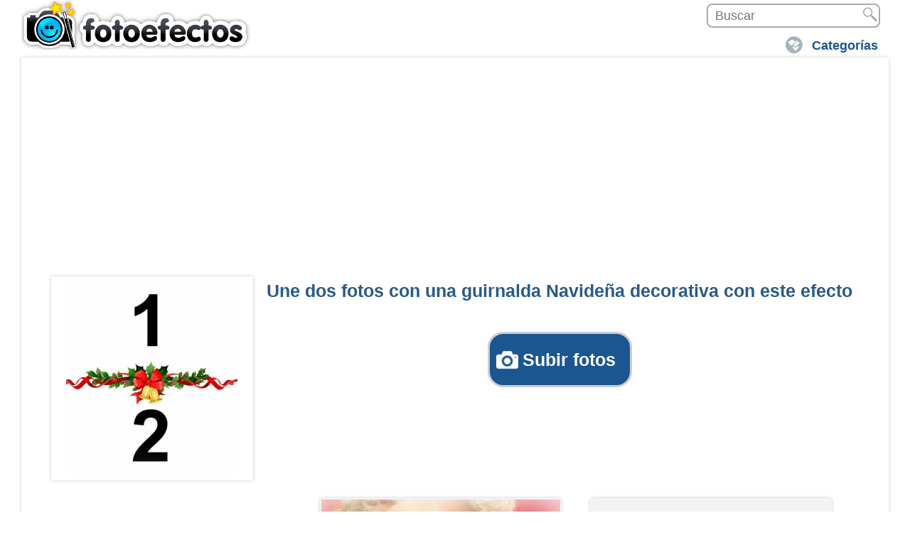

--- FILE ---
content_type: text/html; charset=utf-8
request_url: https://www.fotoefectos.com/cat-navidad/collage-marco-navidad-adorno-campana-fotomontaje
body_size: 32329
content:
<!DOCTYPE html>
<html lang="es" xml:lang="es" xmlns="http://www.w3.org/1999/xhtml">
<head>

<meta http-equiv="Content-Type" content="text/html; charset=utf-8" />
<meta name="theme-color" content="#4ea3d9">
<title>Une dos fotos con una guirnalda Navideña decorativa con este efecto</title>


<style>
@media only screen and (max-width:960px){.wrapper .content-ficha .slide-ficha .img-efecto {width:100%!important;}.header {margin:0 auto 10px;}.wrapper .content-ficha .slide-ficha h1.title {width:100% !important;}.slide-ficha #formulario {width:100% !important;}}.content-uploader{margin-top:30px; margin-bottom:30px;}.js .inputfile {width:0.1px;height:0.1px;opacity:0;overflow:hidden;position:absolute;z-index:-1;}.inputfile + label {max-width:80%;font-size:1.25rem;font-weight:700;text-overflow:ellipsis;white-space:nowrap;cursor:pointer;display:inline-block;overflow:hidden;padding:0.625rem 1.25rem;font-family:Avenir, 'Helvetica Neue', 'Lato', 'Segoe UI', Helvetica, Arial, sans-serif;}.no-js .inputfile + label {display:none;}.inputfile:focus + label,.inputfile.has-focus + label {outline:1px dotted #000;outline:-webkit-focus-ring-color auto 5px;}.inputfile + label * {}.inputfile + label svg {width:1em;height:1em;vertical-align:middle;fill:currentColor;margin-top:-0.25em;margin-right:0.25em;}.inputfile-1 + label {color:#f1e5e6;background-color:#1B5690;}.inputfile-1:focus + label,.inputfile-1.has-focus + label,.inputfile-1 + label:hover {background-color:#4073a3;}#archivoFont,#archivo{display:none;}.content-popup {z-index:999999999 !important;}.nube {display:inline-flex !important;width:100% !important;}.flickity-button {background:hsl(194, 100%, 46%) !important;}.flickity-prev-next-button{top:43% !important;}.flickity-slider {margin-left:0px !important;}.flickity-prev-next-button.previous {left:-9px;}.efectos-populares {margin-bottom:17px;}ul {display:contents;}@media only screen and (max-width:240px){.wrapper .content-ficha .examples {width:234px;}.bloque-texto-img{font-weight:400!important;font-size:0.9em!important;line-height:0.9em!important;}#empezar4{text-indent:18px;font:700 20px/53px Arial!important;background-size:27px;background-position:6px;}.content-popup {width:218px !important;}.content-popup {margin-left:-108px !important;}}.wrapper .content-ficha .btn-empezar div.div-empezar {margin-top:11px;}.bloque-texto-img h2 {font-weight:400!important;font-size:0.9em!important;line-height:1.43043em!important;}.bloque-texto-img p {font-weight:400!important;font-size:0.9em!important;line-height:1.43043em!important;}#divAddText{padding-top:51px;}select{font-size:18px;min-width:100px;padding:3px 3%;color:#1b5690;}#h1_class { margin-top:6px !important;}.wrapper .content-ficha .slide-ficha .upload-btn {margin-top:25px !important;}.wrapper .content-ficha .slide-ficha div.upload-img {}#divUploadImg1,#divUploadImg2,#divUploadImg3,#divUploadImg4{height:69px !important;}#numImgMini4,#numImgMini3,#numImgMini2,#numImgMini1,#ImgMini1,#ImgMini2,#ImgMini3,#ImgMini4{width:58px!important;height:58px!important;}#numImgMini4,#numImgMini3,#numImgMini2,#numImgMini1,#ImgMini1,#ImgMini2,#ImgMini3,#ImgMini4{width:58px!important;height:58px!important; color:#fff;font-weight:400;font-size:32px !important;text-shadow:0 0 4px #000; margin-left:24px !important;margin-top:16px !important;}#checkImg1,#checkImg2,#checkImg3,#checkImg4 {right:12px!important;top:-5px!important;}#rotateIMG1,#rotateIMG2,#rotateIMG3,#rotateIMG4 {margin:6px 3px!important;}@media (max-width:320px) and (min-width:1px){.wrapper .content-ficha .slide-ficha .upload-btn {padding:13px !important;font-size:17px !important;}}@media (max-width:640px) and (min-width:1px){#contSubirFotos {margin-left:10px!important;}}@media only screen and (max-width:684px){}@media (max-width:3000px) and (min-width:736px){.wrapper .content-ficha .slide-ficha h1.title {margin-top:0px!important;}}.empezar4 {font:700 25px/53px Arial !important;}@charset "UTF-8";h1,h2,ul {text-align:center}a {text-decoration:none}.arialazulgrande,.header-new-sections a,body {font-family:Arial, Candara, Segoe, Segoe UI, Optima, Arial, sans-serif;}body {font-size:16px;background-color:rgb(255, 255, 255);color:rgb(102, 102, 102);line-height:normal}p {line-height:25px;font-size:14px}ul {list-style:none;padding-left:5px;margin-top:5px}a {color:rgb(51, 51, 51)}h1 {font-size:18px}h2 {font-size:16px}.header {width:1240px;margin:0 auto 2px;overflow:hidden}.header #logo2 {position:absolute;z-index:9999}.header .search {position:relative}.header .logo {width:340px;height:70px}.header .logo a {padding:0 165px 53px}.header .logo.fotoefectos {background-image:url(https://drm2ecjli5gr8.cloudfront.net/img/sprite-general.png);background-position:0 -5px;background-repeat:initial}.header .search {text-align:right;margin:5px 0;overflow:hidden}.header-new-sections {margin:5px auto 0;overflow:hidden;float:right}.header-new-sections ul {margin:0 0 0 -5px}.header .search {text-align:right;width:99%;}.header-new-sections ul li {float:left;border-top-left-radius:2px;border-top-right-radius:2px;border-bottom-right-radius:2px;border-bottom-left-radius:2px;margin-left:3px;padding:5px 0 4px;background-image:url(https://drm2ecjli5gr8.cloudfront.net/img/sprite-categorias-header.png);background-size:30px;background-position:10px 0;background-repeat:no-repeat no-repeat}.header-new-sections a {font-size:16px;color:rgb(27, 86, 144);margin-top:15px;font-weight:700;text-decoration:none;padding:10px 15px 10px 45px}.header-new-sections li.categorias {background-position:5px -34px}.header-new-sections li.login {float:right;background-position:5px -152px}.header-new-sections ul li ul.sub-menu {visibility:hidden;position:absolute;z-index:9999;background-color:rgb(255, 255, 255);margin:5px 0 0;border-top-left-radius:2px;border-top-right-radius:2px;border-bottom-right-radius:2px;border-bottom-left-radius:2px;background-position:initial;background-repeat:initial}.header .buscadorr {padding-left:10px;font-size:12px;border-top-left-radius:2px;border-top-right-radius:2px;border-bottom-right-radius:2px;border-bottom-left-radius:2px;float:right;margin:0px!important}.header .search .submit {height:19px;width:20px;background-image:url(https://drm2ecjli5gr8.cloudfront.net/img/sprite-general.jpg);background-size:20px;position:absolute;right:4px;top:3px;margin:0px!important;background-position:0 -904px;background-repeat:initial}.wrapper {position:relative}.arialazul_links {font-size:12px!important}.wrapper {width:1200px;margin:0 auto;background-color:rgb(255, 255, 255);padding:15px 15px 0;border-top-left-radius:2px;border-top-right-radius:2px;border-bottom-right-radius:2px;border-bottom-left-radius:2px;-webkit-box-shadow:rgb(204, 204, 204) 0 0 5px;box-shadow:rgb(204, 204, 204) 0 0 5px;border:5px solid rgb(255, 255, 255);z-index:8888;overflow:hidden;background-position:initial;background-repeat:initial}.wrapper p {font-size:15px}.wrapper .content-wrapper {position:relative;overflow:hidden}.wrapper .content-ficha {width:100%;overflow:hidden}.wrapper .content-ficha .slide-ficha {width:1155px;border-bottom-width:3px;border-bottom-style:solid;border-bottom-color:rgb(216, 216, 216);color:rgb(102, 102, 102);padding:5px 20px;margin:1px 2px 0;overflow:hidden}.wrapper .content-ficha .slide-ficha .img-efecto {background-color:rgb(255, 255, 255);text-align:center;float:left;width:25%;position:relative;box-shadow:rgb(204, 204, 204) 0 0 5px;background-position:initial;background-repeat:initial}.img-efecto img {width:85%;max-width:241px;max-height:280px}.wrapper .content-ficha .slide-ficha .publi-slide {float:right;width:74%;overflow:hidden;text-align:center}.wrapper .content-ficha .slide-ficha h1.title {font-size:18px;margin-top:0;color:rgb(41, 89, 136);float:right;width:74%;overflow:hidden}.slide-ficha #formulario {width:74%;overflow:hidden;float:right}.wrapper .content-ficha .btn-empezar,.wrapper .content-ficha .slide-ficha h1.title {text-align:center}.wrapper .content-ficha .btn-empezar div.div-empezar {padding:20px 0}.content-popup {position:fixed;z-index:9999;visibility:hidden}.content-popup {top:40%;left:50%;width:440px;padding-bottom:5px;margin-top:-175px;margin-left:-250px;background-color:rgb(255, 255, 255);border-top-left-radius:5px;border-top-right-radius:5px;border-bottom-right-radius:5px;border-bottom-left-radius:5px;background-position:initial;background-repeat:initial}.new-resp-header {display:none}.wrapper .content-ficha .txt-column03 .btn-empezar {padding:10px 15px;font-size:16px;background-color:red;-webkit-box-shadow:rgb(204, 204, 204) 0 0 5px;color:rgb(255, 255, 255);border-top-left-radius:5px;border-top-right-radius:5px;border-bottom-right-radius:5px;border-bottom-left-radius:5px;border:3px solid rgb(204, 204, 204);background-position:initial;background-repeat:initial}.wrapper .content-ficha .examples div.social-btns-login {margin-top:30px}.wrapper .content-ficha .examples {padding:0 30px}.wrapper .content-ficha .examples .image.ads {box-shadow:none;border-top-left-radius:0;border-top-right-radius:0;border-bottom-right-radius:0;border-bottom-left-radius:0;background-position:initial;background-repeat:initial}.wrapper .content-ficha .examples .image,.wrapper .content-ficha .examples .text {float:left;width:336px;box-shadow:rgb(204, 204, 204) 0 0 5px;text-align:center;border-top-left-radius:5px;border-top-right-radius:5px;border-bottom-right-radius:5px;border-bottom-left-radius:5px;background-color:rgb(243, 243, 243);height:280px;margin:20px;padding:2px;position:relative;background-position:initial;background-repeat:initial}.wrapper .content-ficha .examples .image .banda-ejemplo {position:absolute;top:-3px;right:-3px;opacity:.8;width:140px;height:140px}.wrapper .content-ficha .examples .text {width:336px;height:inherit;min-height:280px}.wrapper .content-ficha .examples div p {text-align:justify;margin-bottom:28px}.new-resp-header {margin:0;width:320px;z-index:8888;position:relative;float:right}.new-resp-header .new-menu {background-color:rgb(0, 177, 233);width:55px;height:45px;margin:5px;border-top-left-radius:1px;border-top-right-radius:1px;border-bottom-right-radius:1px;border-bottom-left-radius:1px;float:right;background-image:url(https://drm2ecjli5gr8.cloudfront.net/img/sprite-general.png);background-size:350px;background-position:-49px -140px}.lista-new-menu {background-color:rgb(0, 177, 233);position:absolute;z-index:9999;right:0;top:50px;padding-bottom:10px;background-position:initial;background-repeat:initial}.new-resp-header .input-search {width:252px;overflow:hidden;float:right}.new-resp-header .input-search .buscadorr {height:39px;width:180px;margin-right:1px!important;margin-top:6px!important}.new-resp-header .input-search .submit-search {padding:0;background-color:rgb(0, 177, 233);background-image:url(https://drm2ecjli5gr8.cloudfront.net/img/sprite-general.png);background-size:350px;text-indent:-1000em;width:55px;height:43px;float:right;border:none;border-top-left-radius:1px;border-top-right-radius:1px;border-bottom-right-radius:1px;border-bottom-left-radius:1px;margin:5px 0;background-position:1px -141px}@media only screen and (max-width:1280px) {.header {width:1220px}.wrapper {width:1180px}.wrapper .content-ficha .slide-ficha {width:1135px}.header-new-sections ul {margin-left:-5px}.wrapper .content-ficha .examples {padding:0}}@media only screen and (max-width:1200px) {.header {width:1140px}.wrapper {width:1100px}.wrapper .content-ficha .slide-ficha {width:1055px}.wrapper .content-ficha .examples .image,.wrapper .content-ficha .examples .text {margin:20px 13px}}@media only screen and (max-width:1120px) {.header {width:1064px}.wrapper {width:1024px}.wrapper .content-ficha .examples .image,.wrapper .content-ficha .examples .text {margin:20px .5px}.wrapper .content-ficha .examples {padding:0;text-align:center}.wrapper .content-ficha .slide-ficha {width:980px}.wrapper .content-ficha .examples div p {font-size:12px}}@media only screen and (max-width:1040px) {.header,.wrapper {width:auto}.wrapper {padding:2px;border:none;border-top-left-radius:0;border-top-right-radius:0;border-bottom-right-radius:0;border-bottom-left-radius:0;box-shadow:none;margin:0}.wrapper .content-ficha .slide-ficha {width:99.5%;padding:0;margin:2px auto}.wrapper .content-ficha .slide-ficha .img-efecto {width:21%}.wrapper .content-ficha .slide-ficha .publi-slide {width:78%}.wrapper .content-ficha .examples {padding:0;overflow:hidden;width:80%;margin:0 10%}.arialazulgrande {font-size:25px;line-height:125%;margin:5px}li.login span {display:none}li.login {width:40px}.wrapper .content-ficha .examples .text {margin:20px 25%}.wrapper .content-ficha .examples .image {margin:5px 15px}}@media only screen and (max-width:960px) {.wrapper .content-ficha .slide-ficha {padding:2px}.wrapper .content-ficha .slide-ficha .img-efecto {width:25%}.wrapper .content-ficha .slide-ficha .publi-slide {width:100%;float:none}.header .logo {width:258px;height:60px;background-size:300px;margin-top:2px}.header .logo a {padding:0 125px 53px}.header .logo.fotoefectos {background-size:304px}.header {width:auto}.wrapper .content-ficha .examples {width:85%;margin:0 7%}.wrapper .content-ficha .examples .image {margin:10px}}@media only screen and (max-width:880px) {.wrapper .content-ficha .examples {width:93%;margin:0 3%}}@media only screen and (max-width:800px) {p.breadcrumb {display:none}.wrapper .content-ficha .slide-ficha h1.title {font-size:16px}.wrapper .content-ficha .examples .image {margin:20px 7px;padding:0}.wrapper .content-ficha .slide-ficha {padding:0;width:100%}.wrapper .content-ficha .examples {width:100%;margin:0 auto}.header-new-sections ul li ul.sub-menu {margin-left:-45px}.wrapper .content-ficha .slide-ficha .img-efecto {border-top-left-radius:0;border-top-right-radius:0;border-bottom-right-radius:0;border-bottom-left-radius:0;box-shadow:none}.wrapper .content-ficha .slide-ficha .publi-slide {text-align:left}}@media only screen and (max-width:720px) {.wrapper .content-ficha .slide-ficha .publi-slide {text-align:center}.header .logo {width:260px;margin-left:0}.wrapper .content-ficha .examples .text {margin:20px 0}.content-popup {width:330px;margin-left:-165px;margin-top:-120px}.wrapper .content-ficha .examples .image {margin:20px 2px 0}.wrapper .content-ficha .examples {width:340px}.new-resp-header {display:inline}.buscadorr {display:none}}@media only screen and (max-width:640px) {.arialazulgrande {font-size:100%;line-height:20px!important}li.categorias span {display:none}p {margin:5px 0 15px}li.categorias {width:40px}.header-new-sections ul li ul.sub-menu {margin-left:-150px}.wrapper .content-ficha .examples .image,.wrapper .content-ficha .examples .text {margin:5px auto;float:none}}@media only screen and (max-width:560px) {.header .search {margin:1px 0 8px}.header .logo {width:255px}.wrapper .content-ficha .slide-ficha {width:99%}.wrapper .content-ficha .slide-ficha h1.title {font-size:14px;line-height:18px}}@media only screen and (max-width:480px) {.header-new-sections ul li ul.sub-menu {margin-top:5px}.wrapper .content-ficha .slide-ficha h1.title {font-size:12px;line-height:16px}.header .logo a {padding:0 127px 38px}.wrapper .content-ficha .slide-ficha .img-efecto {width:35%}.slide-ficha #formulario {width:65%}.wrapper .content-ficha .slide-ficha h1.title {width:60%;margin:2%}}@media only screen and (max-width:400px) {.header-new-sections a span.span-cat {display:none}.lista-new-menu {top:40px}.header .logo a {padding:0 110px 25px}.header .logo {width:200px;height:42px}.header .logo.fotoefectos {background-size:245px}.new-resp-header .input-search {width:237px}.new-resp-header .input-search .submit-search,.new-resp-header .new-menu {width:40px;height:35px;margin:5px 5px 3px;background-size:280px}.new-resp-header .input-search .submit-search {margin:5px 0 3px;background-position:0 -114px}.new-resp-header .new-menu {background-position:-42px -112px}.new-resp-header .input-search .buscadorr {height:29px}.header .logo {margin-left:0}.wrapper .content-ficha .examples .img-column03 {margin:20px 0 0 5px}.wrapper .content-ficha .examples .text {margin-left:5px}.wrapper .content-ficha .examples div p {font-size:14px;line-height:27px}.wrapper .content-ficha .examples .image {margin:10px 0}.wrapper .content-ficha .examples .text {width:336px;margin:10px 0}.header-new-sections ul li ul.sub-menu {margin-left:-45px}.wrapper .content-ficha .slide-ficha .img-efecto {width:40%}.slide-ficha #formulario {width:60%}.wrapper .content-ficha .slide-ficha h1.title {width:55%}}@media only screen and (max-width:320px) {.header .logo a {padding:0 100px 25px}.lista-new-menu {top:37px}.new-resp-header .input-search .submit-search,.new-resp-header .new-menu {width:35px;height:30px;margin:7px 3px 2px;background-size:235px}.new-resp-header .new-menu {background-position:-34px -220px}.new-resp-header .input-search .submit-search {margin:7px 0 2px;background-position:0 -221px}.new-resp-header .input-search .buscadorr {height:24px}.header,.wrapper {padding:0}.wrapper .content-ficha .slide-ficha {width:auto;border-top-left-radius:0;border-top-right-radius:0;border-bottom-right-radius:0;border-bottom-left-radius:0}.header .logo.fotoefectos {width:185px;height:40px;background-size:230px}.header-new-sections a {padding:10px 15px 10px 40px}.header .logo {width:205px}.wrapper .content-ficha {width:102%}.wrapper .content-ficha .examples .image .banda-ejemplo {width:120px;height:120px}.wrapper .content-ficha .examples .text {width:90%;margin:10px auto}.wrapper .content-ficha .examples .image {width:90%;margin:10px auto;overflow:hidden}.wrapper .content-ficha .examples {width:310px;margin:0}.content-popup {width:330px}.header-new-sections ul li ul.sub-menu {margin-left:-35px}.wrapper .content-ficha .slide-ficha h1.title {width:98%;float:none;margin:0}.new-resp-header .input-search .buscadorr {width:130px}}.arialazulgrande {font-size:18px;color:rgb(27, 86, 144);padding-top:5px;font-weight:700}ul {border:0;margin:0;padding:0}.arialazul_links {font-family:Arial, Candara, Segoe, Segoe UI, Optima, Arial, sans-serif;font-weight:700;color:rgb(0, 97, 158);text-decoration:none}a.arialazul_links {text-decoration:none}img {border:0}.submit {width:42px;height:42px;margin:0;padding:0;border:0;background-image:url(https://drm2ecjli5gr8.cloudfront.net/img/search_button.png);text-indent:-1000em;background-position:50% 0%;background-repeat:no-repeat no-repeat}#logo2 {position:absolute;width:340px}.buscadorr {font-size:14pt}.estilo_clear_both {clear:both}@media screen and (max-width:1002px) {.arialazulgrande {font-size:90%;line-height:100%!important}.submit {width:46px;height:46px;background-image:url(https://drm2ecjli5gr8.cloudfront.net/img/search_button46.png);margin-top:-3px;background-position:initial;background-repeat:initial}#logo2,.logo {width:275px}input {font-size:24px;margin-top:5px}.buscadorr {font-size:27px}#logo2 {position:absolute}.arialazul_links {font-size:20px}}h2 {font-size:22px}.bloque-texto-img {font-size:23px!important}@media (max-width:3000px) and (min-width:736px) {.header-new-sections a {font-size:18px}.wrapper .content-ficha .slide-ficha h1.title {margin-top:-7px!important}.title {font-size:44px!important}}@media only screen and (max-width:385px) {.header #logo2 {width:180px}.header .logo.fotoefectos {width:180px;height:34px;background-size:193px}}@media only screen and (max-width:460px) {.header .logo.fotoefectos {background-size:222px}.header .logo {width:186px;height:42px}}@media only screen and (max-width:385px) {.header .logo.fotoefectos {width:180px;height:38px!important}}.wrapper .content-ficha .btn-empezar div.div-empezar {padding:41px 0px!important}.wrapper .content-ficha .txt-column03 .btn-empezar {border:0 rgb(78, 163, 217);background-color:rgb(78, 163, 217)!important;color:rgb(255, 255, 255)!important}.bloque-texto-img {font-family:Arial, Candara, Segoe, Segoe UI, Optima, Arial, sans-serif;font-size:16px;color:rgb(27, 86, 144);font-weight:700;margin-right:3px;margin-left:3px;line-height:110%!important}.bloque-texto-img div {width:100%;position:relative;overflow:hidden;margin-bottom:22px;text-align:justify}.bloque-texto-img p {font-weight:400!important;font-size:1.15em!important;line-height:1.63043em!important}.bloque-texto-img h2 {font-weight:400!important;font-size:21px !important;line-height:27px!important}.wrapper .content-ficha .slide-ficha {border-bottom-width:0px!important}.wrapper .content-ficha .examples p {padding:10px;text-align:left;line-height:27px;margin-bottom:15px;font-size:14px}@media only screen and (max-width:320px) {.wrapper .content-ficha .examples p {line-height:20px;font-size:12px}}.img_301_class {margin-left:4px;border:1px solid rgb(208, 208, 208)}@media (max-width:720px) and (min-width:100px) {.header-new-sections ul {display:none}.wrapper .content-ficha .slide-ficha h1.title {font-size:14px}.arialazulgrande {font-size:129%}}@media (max-width:900px) and (min-width:721px) {.wrapper .content-ficha .slide-ficha h1.title {font-size:18px}.arialazulgrande {font-size:129%}}.arialazulgrande {line-height:120%!important}.wrapper .content-ficha .examples p {line-height:23px}@media (max-width:960px) and (min-width:909px) {.wrapper .content-ficha .examples .text {margin:20px 25% 20px 16px;width:336px}.wrapper .content-ficha .examples .image {margin:5px}}@media (max-width:1040px) and (min-width:909px) {.wrapper .content-ficha .examples {width:100%;margin:20px 0 0}.wrapper .content-ficha .examples .text {margin:0;width:20%}}.cat_link {float:left;text-decoration:underline;clear:both;font-size:16px!important}.publi-slide {margin-bottom:3px}.selecciona_style {font-size:16px;margin-left:5px}@media (max-width:439px) and (min-width:0) {.wrapper p {font-size:21px;margin-bottom:18px}}@media (max-width:640px) and (min-width:1px) {p {line-height:15px}}@media only screen and (max-width:480px) {.wrapper .content-ficha .slide-ficha .img-efecto {width:100%}.slide-ficha #formulario {width:100%}.wrapper .content-ficha .slide-ficha h1.title {width:100%;margin:auto}}@media (max-width:735px) and (min-width:582px) {.wrapper .content-ficha .slide-ficha h1.title {margin-top:25px}}@media (max-width:3000px) and (min-width:736px) {.wrapper .content-ficha .slide-ficha h1.title {margin-top:90px}}@media only screen and (max-width:960px) {.wrapper .content-ficha .slide-ficha .publi-slide {padding:1px}.wrapper .content-ficha .examples .image.ads {padding:5px}}.wrapper p {margin-top:17px}@media (max-width:640px) and (min-width:1px) {.content-ficha .btn-empezar {margin-left:7px!important}}.wrapper .content-ficha .txt-column03 .btn-empezar {font-size:28px;border-color:rgb(229, 36, 39)!important;background-color:rgb(229, 36, 39)!important}@media (max-width:720px) and (min-width:100px) {.wrapper .content-ficha .slide-ficha h1.title {font-size:21px;line-height:21px}.wrapper .content-ficha .txt-column03 .btn-empezar {padding:7px 15px}.wrapper .content-ficha .examples div p {margin-bottom:15px}}.justify {margin-bottom:30px;text-align:justify!important}#loading {left:0;position:fixed;z-index:1000000000000000000000000000000000000000000000;top:0;display:none}#loading {width:100%;height:100%;background-color:rgba(255, 255, 255, .901961);background-position:initial;background-repeat:initial}#loading img,#loading span {display:block;margin:0 auto}#loading span {max-width:600px;text-align:center;margin:30px auto 0;font-size:40px;font-weight:700}@media (max-width:640px) and (min-width:1px) {.content-ficha .btn-empezar {margin-left:2px!important}}.empezar4 {margin:0 auto;color:rgb(255, 255, 255);height:32px;text-decoration:none;text-indent:26px;width:auto;max-width:265px;background-image:url(https://drm2ecjli5gr8.cloudfront.net/img/photo-camera.png);background-color:rgb(229, 36, 39);background-size:31px;border:3px solid rgb(204, 204, 204);border-top-left-radius:5px;border-top-right-radius:5px;border-bottom-right-radius:5px;border-bottom-left-radius:5px;font-weight:700;font-style:normal;font-variant:normal;font-size:25px;line-height:30px;font-family:Arial;outline:rgb(255, 255, 255) none 0;padding:10px 20px;background-position:9px 50%;background-repeat:no-repeat no-repeat}.wrapper .content-ficha .btn-empezar div.div-empezar {padding:15px 0px!important}.wrapper p {margin-top:9px}@media only screen and (max-width:960px) {.wrapper .content-ficha .slide-ficha .publi-slide {padding:0}}@media (min-width:250px) and (max-width:404px) {.empezar4,.empezar3 {height:30px !important;margin-top:18px;}.listados_laterales2 {margin-left:13% !important;}}.bloque-texto-img h2 {font-size:21px !important;}.#contentPopupImg p{color:#1b5690!important;font-family:Arial, Candara, Segoe, Segoe UI, Optima, Arial, sans-serif;font-weight:700;font-size:16px!important}.wrapper .content-ficha .slide-ficha .upload-img-preview{width:65px!important;height:65px!important}.wrapper .content-ficha .slide-ficha .checkImg{right:-54px!important;top:-78px!important}.wrapper .content-ficha .btn-empezar div.div-empezar{padding:41px 0!important}@media (min-width:1px) and (max-width:650px){.wrapper .content-ficha .slide-ficha .content-finalizar{margin:38px 10px!important}}.wrapper .content-ficha .btn-empezar div a.a-empezar{border-color:#4ea3d9!important;background-color:#4ea3d9!important;color:#fff!important;border:0;font-size:30px}.content-popup .div-empezar .a-empezar,.wrapper .content-ficha .txt-column03 .btn-empezar{border-color:#4ea3d9!important;background-color:#4ea3d9!important;color:#fff!important;border:0}.btn-enviar-email,.preview-finalizar,.preview-finalizar:hover,.wrapper .content-ficha .slide-ficha .btn-finalizar{background-color:#4ea3d9!important}.wrapper .content-ficha .slide-ficha .content-finalizar{margin:15px 34px!important}.bloque-texto-img{font-family:Arial, Candara, Segoe, Segoe UI, Optima, Arial, sans-serif;font-size:16px;color:#1b5690;line-height:110%!important;font-weight:700;margin-right:3px;margin-left:3px}.bloque-texto-img div{width:100%;position:relative;overflow:hidden;margin-bottom:22px;text-align:justify}.bloque-texto-img div h3{margin:0;font-size:150%;margin-bottom:25px;line-height:140%}.bloque-texto-img div.center .cont-img{text-align:center;margin:0}.bloque-texto-img div.center .cont-img img{width:100%}.bloque-texto-img div.left .cont-img{float:left;padding:0 20px 15px 0;margin:0}.bloque-texto-img div.right .cont-img{float:right;padding:0 0 15px 20px;margin:0}.bloque-texto-img div.cont-btn{width:100%;text-align:center;padding:41px 0}.bloque-texto-img div.cont-btn .empezar2{padding:15px 20px;font-size:25px;border-color:#4ea3d9;background-color:#4ea3d9;color:#fff;border-radius:5px}.bloque-texto-img p{font-weight:400!important;font-size:0.9em!important;line-height:1.43043em!important}.bloque-texto-img h2{font-weight:400!important;font-size:1.15em!important;line-height:1.63043em!important}@media (min-width:400px) and (max-width:620px){.bloque-texto-img div .cont-img{text-align:center;width:100%;padding:0;padding:0 0 20px 0!important}}@media (min-width:1px) and (max-width:399px){.bloque-texto-img div .cont-img{text-align:center;width:100%;padding:0;padding:0 0 20px 0!important}.bloque-texto-img div .cont-img img{width:100%}}.wrapper .content-ficha .slide-ficha{border-bottom:0!important}.tags-pre-footer{border-top:0!important}@media (min-width:1px) and (max-width:640px){.wrapper .content-ficha .slide-ficha .content-finalizar{margin:22px 14px!important}}@media (min-width:1px) and (max-width:640px){.wrapper .content-ficha .slide-ficha div.upload-img{margin-left:-3px!important}}.wrapper .content-ficha .btn-empezar div a.a-empezar{font-size:33px!important;-webkit-touch-callout:none;-webkit-user-select:none;-khtml-user-select:none;-moz-user-select:none;-ms-user-select:none;user-select:none}@media (min-width:1px) and (max-width:640px){.wrapper .content-ficha .btn-empezar div a.a-empezar{padding:10px 10px!important;font-size:20px!important}}.efectos-populares{width:100%!important}.tags-pre-footer .efectos-populares .listados_laterales_div ul{width:100%!important}@media (min-width:365px) and (max-width:423px){.tags-pre-footer .efectos-populares .listados_laterales_div ul li.listados_laterales2{margin:5px 18px!important}}@media (min-width:424px) and (max-width:438px){.tags-pre-footer .efectos-populares .listados_laterales_div ul li.listados_laterales2{margin:5px -4px!important}}@media (min-width:531px) and (max-width:584px){.tags-pre-footer .efectos-populares .listados_laterales_div ul li.listados_laterales2{margin:5px -7px!important}}@media (min-width:641px) and (max-width:1290px){.tags-pre-footer .efectos-populares .listados_laterales_div{overflow:visible!important;margin:5px -7px!important}}.wrapper .content-ficha .examples p{padding:10px;text-align:left;line-height:27px;margin-bottom:15px;font-size:14px}@media only screen and (max-width:320px){.wrapper .content-ficha .examples p{line-height:20px;font-size:12px}}.tags-pre-footer .efectos-populares .listados_laterales_div ul{overflow:visible!important;clear:both}.listados_laterales_div{clear:both}.img_301_class{margin-left:4px;border:1px solid #d0d0d0;-webkit-transition:all .3s ease;-moz-transition:all .3s ease;-o-transition:all .3s ease;-ms-transition:all .3s ease;transition:all .3s ease}.img_301_class:hover{border:1px solid #4ea3d9}@media (min-width:100px) and (max-width:720px){.header-new-sections ul{display:none}.wrapper .content-ficha .slide-ficha h1.title{font-size:14px}.description-ficha .desccat2 .text-h3 h2{font-size:16px}.arialazul,.arialazulgrande,.arialazulh2,a.arialazulgrande_li,a.arialazulgrande_li:hover{font-size:129%}}.wrapper .content-ficha .slide-ficha .content-upload-img span.count-img-ficha{color:#fff!important;font-size:35px!important;margin-left:26px!important;margin-top:15px!important}@media (min-width:721px) and (max-width:900px){.wrapper .content-ficha .slide-ficha h1.title{font-size:18px}.description-ficha .desccat2 .text-h3 h2{font-size:21px}.arialazul,.arialazulgrande,.arialazulh2,a.arialazulgrande_li,a.arialazulgrande_li:hover{font-size:129%}}.desccat2 .text-h3{padding-top:25px}.arialazul,.arialazulgrande,.arialazulh2,a.arialazulgrande_li,a.arialazulgrande_li:hover{line-height:120%!important}@media (min-width:0) and (max-width:439px){#ajuste1{margin-left:15px!important;margin-top:-5px!important}#ajuste2{margin-left:15px!important}.btn-enviar-email,.preview-finalizar,.preview-finalizar:hover,.wrapper .content-ficha .slide-ficha .btn-finalizar{border-radius:5px;border:3px solid #ccc;color:#fff;height:65px;background-image:url(https://drm2ecjli5gr8.cloudfront.net/img/flecha.png);background-repeat:no-repeat;background-size:25px;background-position:108px;width:146px;text-indent:-39px;background-color:green;font-size:22px;padding:10px 20px}}.img-tag{margin-right:3px!important}.nube div.etiquetas h4 a span{font-size:85%}.nube div.etiquetas h4 a span.etiquetatam1,.nube div.etiquetas h4 a span.etiquetatam10,.nube div.etiquetas h4 a span.etiquetatam2,.nube div.etiquetas h4 a span.etiquetatam3,.nube div.etiquetas h4 a span.etiquetatam4,.nube div.etiquetas h4 a span.etiquetatam5,.nube div.etiquetas h4 a span.etiquetatam6,.nube div.etiquetas h4 a span.etiquetatam7,.nube div.etiquetas h4 a span.etiquetatam8,.nube div.etiquetas h4 a span.etiquetatam9{font-size:80%!important}.nube div.etiquetas h3 a span{font-size:85%}.nube div.etiquetas h3 a span.etiquetatam1,.nube div.etiquetas h3 a span.etiquetatam10,.nube div.etiquetas h3 a span.etiquetatam2,.nube div.etiquetas h3 a span.etiquetatam3,.nube div.etiquetas h3 a span.etiquetatam4,.nube div.etiquetas h3 a span.etiquetatam5,.nube div.etiquetas h3 a span.etiquetatam6,.nube div.etiquetas h3 a span.etiquetatam7,.nube div.etiquetas h3 a span.etiquetatam8,.nube div.etiquetas h3 a span.etiquetatam9{font-size:80%!important}.cont-tag{float:left;margin:0 0 2px 5px!important}.nube div.etiquetas h3 a span{margin:0;line-height:45px!important;margin-top:5px}.nube div.etiquetas h3 a span,.nube div.etiquetas h3 a span.etiquetatam1,.nube div.etiquetas h3 a span.etiquetatam10,.nube div.etiquetas h3 a span.etiquetatam2,.nube div.etiquetas h3 a span.etiquetatam3,.nube div.etiquetas h3 a span.etiquetatam4,.nube div.etiquetas h3 a span.etiquetatam5,.nube div.etiquetas h3 a span.etiquetatam6,.nube div.etiquetas h3 a span.etiquetatam7,.nube div.etiquetas h3 a span.etiquetatam8,.nube div.etiquetas h3 a span.etiquetatam9{font-size:100%;padding:5px 10px;border-radius:2px;color:#1b5690!important}.etiquetatam0{background-color:#ccc!important}#baguetteBox-overlay{display:none;opacity:0;position:fixed;overflow:hidden;top:0;left:0;width:100%;height:100%;z-index:1000000;background-color:#222;background-color:rgba(0,0,0,.8);-webkit-transition:opacity .5s ease;transition:opacity .5s ease}#baguetteBox-overlay.visible{opacity:1}#baguetteBox-overlay .full-image{display:inline-block;position:relative;width:100%;height:100%;text-align:center}#baguetteBox-overlay .full-image figure{display:inline;margin:0;height:100%}#baguetteBox-overlay .full-image img{display:inline-block;width:auto;height:auto;max-height:100%;max-width:100%;vertical-align:middle;-moz-box-shadow:0 0 8px rgba(0,0,0,.6);box-shadow:0 0 8px rgba(0,0,0,.6)}#baguetteBox-overlay .full-image figcaption{display:block;position:absolute;bottom:0;width:100%;text-align:center;line-height:1.8;white-space:normal;color:#ccc;background-color:#000;background-color:rgba(0,0,0,.6);font-family:sans-serif}#baguetteBox-overlay .full-image:before{content:"";display:inline-block;height:50%;width:1px;margin-right:-1px}#baguetteBox-slider{position:absolute;left:0;top:0;height:100%;width:100%;white-space:nowrap;-webkit-transition:left .4s ease,-webkit-transform .4s ease;transition:left .4s ease,-webkit-transform .4s ease;transition:left .4s ease,transform .4s ease;transition:left .4s ease,transform .4s ease,-webkit-transform .4s ease,-moz-transform .4s ease}#baguetteBox-slider.bounce-from-right{-webkit-animation:bounceFromRight .4s ease-out;animation:bounceFromRight .4s ease-out}#baguetteBox-slider.bounce-from-left{-webkit-animation:bounceFromLeft .4s ease-out;animation:bounceFromLeft .4s ease-out}@-webkit-keyframes bounceFromRight{0%{margin-left:0}50%{margin-left:-30px}100%{margin-left:0}}@keyframes bounceFromRight{0%{margin-left:0}50%{margin-left:-30px}100%{margin-left:0}}@-webkit-keyframes bounceFromLeft{0%{margin-left:0}50%{margin-left:30px}100%{margin-left:0}}@keyframes bounceFromLeft{0%{margin-left:0}50%{margin-left:30px}100%{margin-left:0}}.baguetteBox-button#next-button,.baguetteBox-button#previous-button{top:50%;top:calc(50% - 30px);width:44px;height:60px}.baguetteBox-button{position:absolute;cursor:pointer;outline:0;padding:0;margin:0;border:0;-moz-border-radius:15%;border-radius:15%;background-color:#323232;background-color:rgba(50,50,50,.5);color:#ddd;font:1.6em sans-serif;-webkit-transition:background-color .4s ease;transition:background-color .4s ease}.baguetteBox-button:focus,.baguetteBox-button:hover{background-color:rgba(50,50,50,.9)}.baguetteBox-button#next-button{right:2%}.baguetteBox-button#previous-button{left:2%}.baguetteBox-button#close-button{top:20px;right:2%;right:calc(2% + 6px);width:30px;height:30px}.baguetteBox-button svg{position:absolute;left:0;top:0}.baguetteBox-spinner{width:40px;height:40px;display:inline-block;position:absolute;top:50%;left:50%;margin-top:-20px;margin-left:-20px}.baguetteBox-double-bounce1,.baguetteBox-double-bounce2{width:100%;height:100%;-moz-border-radius:50%;border-radius:50%;background-color:#fff;opacity:.6;position:absolute;top:0;left:0;-webkit-animation:bounce 2s infinite ease-in-out;animation:bounce 2s infinite ease-in-out}.baguetteBox-double-bounce2{-webkit-animation-delay:-1s;animation-delay:-1s}@-webkit-keyframes bounce{0%,100%{-webkit-transform:scale(0);transform:scale(0)}50%{-webkit-transform:scale(1);transform:scale(1)}}@keyframes bounce{0%,100%{-webkit-transform:scale(0);-moz-transform:scale(0);transform:scale(0)}50%{-webkit-transform:scale(1);-moz-transform:scale(1);transform:scale(1)}}@media (max-width:480px){pre{max-width:98%}}.gallery:after{content:'';display:block;height:2px;margin:.5em 0 1.4em;background-image:-webkit-linear-gradient(left,rgba(0,0,0,0) 0,rgba(77,77,77,1) 50%,rgba(0,0,0,0) 100%);background-image:linear-gradient(to right,rgba(0,0,0,0) 0,rgba(77,77,77,1) 50%,rgba(0,0,0,0) 100%)}.gallery img{height:100%}.gallery a{width:240px;height:180px;display:inline-block;overflow:hidden;margin:4px 6px;box-shadow:0 0 4px -1px #000}@media (max-width:768px){.sm-hidden{display:none}}.form-wrapper{background-color:#f6f6f6;background-image:-webkit-gradient(linear,left top,left bottom,from(#f6f6f6),to(#eae8e8));background-image:-webkit-linear-gradient(top,#f6f6f6,#eae8e8);background-image:-moz-linear-gradient(top,#f6f6f6,#eae8e8);background-image:-ms-linear-gradient(top,#f6f6f6,#eae8e8);background-image:-o-linear-gradient(top,#f6f6f6,#eae8e8);background-image:linear-gradient(top,#f6f6f6,#eae8e8);border-color:#dedede #bababa #aaa #bababa;border-style:solid;border-width:1px;-webkit-border-radius:5px;-moz-border-radius:5px;border-radius:5px;-webkit-box-shadow:0 3px 3px rgba(255,255,255,.1),0 3px 0 #bbb,0 4px 0 #aaa,0 5px 5px #444;-moz-box-shadow:0 3px 3px rgba(255,255,255,.1),0 3px 0 #bbb,0 4px 0 #aaa,0 5px 5px #444;box-shadow:0 3px 3px rgba(255,255,255,.1),0 3px 0 #bbb,0 4px 0 #aaa,0 5px 5px #444;margin:0 auto;overflow:hidden;padding:5px;width:450px}.form-wrapper #search{border:1px solid #ccc;-webkit-box-shadow:0 1px 1px #ddd inset,0 1px 0 #fff;-moz-box-shadow:0 1px 1px #ddd inset,0 1px 0 #fff;box-shadow:0 1px 1px #ddd inset,0 1px 0 #fff;-webkit-border-radius:3px;-moz-border-radius:3px;border-radius:3px;color:#999;float:left;font:16px Arial, Candara, Segoe, Segoe UI, Optima, Arial, sans-serif;height:20px;padding:10px;width:320px}.form-wrapper #search:focus{border-color:#aaa;-webkit-box-shadow:0 1px 1px #bbb inset;-moz-box-shadow:0 1px 1px #bbb inset;box-shadow:0 1px 1px #bbb inset;outline:0}.form-wrapper #search:-moz-placeholder,.form-wrapper #search:-ms-input-placeholder,.form-wrapper #search::-webkit-input-placeholder{color:#999;font-weight:400}.form-wrapper #submit{background-color:#0483a0;background-image:-webkit-gradient(linear,left top,left bottom,from(#4ea3d9),to(#4ea3d9));background-image:-webkit-linear-gradient(top,#4ea3d9,#4ea3d9);background-image:-moz-linear-gradient(top,#4ea3d9,#4ea3d9);background-image:-ms-linear-gradient(top,#4ea3d9,#4ea3d9);background-image:-o-linear-gradient(top,#4ea3d9,#4ea3d9);background-image:linear-gradient(top,#4ea3d9,#4ea3d9);border:1px solid #00748f;-moz-border-radius:3px;-webkit-border-radius:3px;border-radius:3px;-webkit-box-shadow:0 1px 0 rgba(255,255,255,.3) inset,0 1px 0 #fff;-moz-box-shadow:0 1px 0 rgba(255,255,255,.3) inset,0 1px 0 #fff;box-shadow:0 1px 0 rgba(255,255,255,.3) inset,0 1px 0 #fff;color:#fafafa;cursor:pointer;height:42px;float:right;font:15px;padding:0;text-transform:uppercase;text-shadow:0 1px 0 rgba(0,0,0,.3);width:100px}.form-wrapper #submit:focus,.form-wrapper #submit:hover{background-color:#31b2c3;background-image:-webkit-gradient(linear,left top,left bottom,from(#0483a0),to(#31b2c3));background-image:-webkit-linear-gradient(top,#0483a0,#31b2c3);background-image:-moz-linear-gradient(top,#0483a0,#31b2c3);background-image:-ms-linear-gradient(top,#0483a0,#31b2c3);background-image:-o-linear-gradient(top,#0483a0,#31b2c3);background-image:linear-gradient(top,#0483a0,#31b2c3)}.form-wrapper #submit:active{-webkit-box-shadow:0 1px 4px rgba(0,0,0,.5) inset;-moz-box-shadow:0 1px 4px rgba(0,0,0,.5) inset;box-shadow:0 1px 4px rgba(0,0,0,.5) inset;outline:0}.form-wrapper #submit::-moz-focus-inner{border:0}.wrapper .content-ficha .examples p{line-height:23px}.wrapper .content-ficha .btn-empezar div a.a-empezar{border-color:#1b5690!important;background-color:#1b5690!important}@media (max-width:960px) and (min-width:909px){.wrapper .content-ficha .examples .text{margin:20px 25%;width:336px;margin-left:16px}.wrapper .content-ficha .examples .image{margin:5px}}@media (max-width:1040px) and (min-width:909px){.wrapper .content-ficha .examples{width:100%;margin:20px 0 0}.wrapper .content-ficha .examples .text{margin:0;width:20%}}@media (max-width:393px) and (min-width:365px){.tags-pre-footer .efectos-populares .listados_laterales_div ul li.listados_laterales2{margin:5px 16px!important}}.cat_link{float:left;text-decoration:underline;font-size:16px!important;clear:both}.publi-slide{margin-bottom:3px}.content-ficha .examples h3{line-height:17px!important}.selecciona_style{font-size:16px;margin-left:5px}@media (max-width:439px) and (min-width:0){#ajuste1{margin-left:0!important;margin-top:-9px!important}.wrapper p{font-size:21px;margin-bottom:18px}}@media (max-width:640px) and (min-width:1px){.wrapper .content-ficha .slide-ficha .content-finalizar{margin:18px 4px!important}p{line-height:15px}}@media only screen and (max-width:480px){.wrapper .content-ficha .slide-ficha .img-efecto{width:100%}.slide-ficha #formulario{width:100%}.wrapper .content-ficha .slide-ficha h1.title{width:100%;margin:auto}}@media (min-width:582px) and (max-width:735px){.wrapper .content-ficha .slide-ficha h1.title{margin-top:25px}}@media (min-width:736px) and (max-width:3000px){.wrapper .content-ficha .slide-ficha h1.title{margin-top:90px}}@media (max-width:640px) and (min-width:360px){.wrapper .content-ficha .btn-empezar div a.a-empezar{font-size:37px!important}}@media (max-width:359px) and (min-width:320px){.wrapper .content-ficha .btn-empezar div a.a-empezar{font-size:32px!important}}@media only screen and (max-width:960px){.wrapper .content-ficha .slide-ficha .publi-slide{padding:2px}.wrapper .content-ficha .examples .image.ads{padding:5px}}.wrapper p{margin-top:17px}@media (max-width:640px) and (min-width:1px){.wrapper .content-ficha .slide-ficha .content-finalizar{margin:16px 26px!important}.content-ficha .btn-empezar{margin-left:7px!important}.btn-enviar-email,.preview-finalizar,.preview-finalizar:hover,.wrapper .content-ficha .slide-ficha .btn-finalizar{height:65px!important;background-size:25px!important;background-position:145px!important;width:180px!important;font-size:27px!important}}@media (max-width:360px) and (min-width:320px){.wrapper .content-ficha .btn-empezar div a.a-empezar{font-size:32px!important}}.content-popup .div-empezar .a-empezar,.wrapper .content-ficha .txt-column03 .btn-empezar{font-size:28px;border-color:#1b5690!important;background-color:#1b5690!important}@media (max-width:720px) and (min-width:100px){.wrapper .content-ficha .slide-ficha h1.title{font-size:21px;line-height:21px}.content-popup .div-empezar .a-empezar,.wrapper .content-ficha .txt-column03 .btn-empezar{padding:7px 15px}.wrapper .content-ficha .examples div ol,.wrapper .content-ficha .examples div p{margin-bottom:15px}}.wrapper .content-ficha .slide-ficha .upload-img-preview{width:85px!important;height:85px!important}.wrapper .content-ficha .slide-ficha .checkImg{right:-79px!important;top:-105px!important}.wrapper .content-ficha .slide-ficha .content-finalizar{margin:24px 34px!important}.wrapper .content-ficha .slide-ficha .content-upload-img span.count-img-ficha{margin-left:35px!important;margin-top:35px!important}.wrapper .content-ficha .slide-ficha .upload-btn{margin-top:20px;padding:12px;font-weight:700}.wrapper .content-ficha .slide-ficha div.upload-img{height:95px}.btn-enviar-email,.preview-finalizar,.preview-finalizar:hover,.wrapper .content-ficha .slide-ficha .btn-finalizar{background-color:#1b5690!important}.wrapper .content-ficha .slide-ficha .content-upload-img ul li{margin:0 1px!important}.justify{margin-bottom:30px;text-align:justify!important;text-justify:inter-word}#loading{left:0;position:fixed;z-index:999999999999999999999999999999999999999999999;top:0;display:none}#loading{width:100%;height:100%;background:rgba(255,255,255,.9)}#loading img,#loading span{display:block;margin:0 auto}#loading span{max-width:600px;text-align:center;margin:30px auto 0;font-size:40px;font-weight:700}#text_add textarea,#text_add_doble textarea{font-size:15px}@media (max-width:480px) and (min-width:1px){#text_add textarea{width:calc(100% - 50px)}#text_add img{display:none}.wrapper .content-ficha .slide-ficha .content-finalizar{margin:24px 8px!important}.wrapper .content-ficha .btn-empezar div a.a-empezar{font-size:30px!important}}@media (max-width:640px) and (min-width:1px){.content-ficha .btn-empezar{margin-left:2px!important}}input[type=checkbox]{width:18px;height:18px}#wrapper1{width:100%;text-align:center}.empezar3{display:inline-flex;margin:0 auto;color:#fff;cursor:pointer;height:32px;text-decoration:none solid #fff;text-indent:42px;width:auto;max-width:330px;background:#1b5690 url(https://drm2ecjli5gr8.cloudfront.net/img/photo-camera.png) no-repeat;background-size:31px;background-position:19px;border:3px solid #ccc;border-radius:5px 5px 5px 5px;font:normal normal 700 normal 25px/30px Arial;outline:#fff none 0;padding:10px 20px}.empezar4{display:inline-flex;margin:0 auto;color:#fff;cursor:pointer;height:32px;text-decoration:none solid #fff;text-indent:26px;width:auto;max-width:265px;background:#1b5690 url(https://drm2ecjli5gr8.cloudfront.net/img/photo-camera.png) no-repeat;background-size:31px;background-position:9px;border:3px solid #ccc;border-radius:5px 5px 5px 5px;font:700 25px/30px Arial;outline:#fff none 0;padding:10px 20px}.empezarfb{display:inline-flex;margin:0 auto;color:#fff;cursor:pointer;height:32px;text-decoration:none solid #fff;text-indent:42px;width:auto;max-width:265px;background:#1b5690 url(https://drm2ecjli5gr8.cloudfront.net/img/facebook-app-logo.png) no-repeat;background-size:31px;background-position:19px;border:3px solid #ccc;border-radius:5px 5px 5px 5px;font:normal normal 700 normal 25px/30px Arial;outline:#fff none 0;padding:10px 20px}.estilorojo{background-color:#4bb658!important}.wrapper .content-ficha .btn-empezar div.div-empezar{padding:15px 0!important}.wrapper p{margin-top:9px}@media only screen and (max-width:960px){.wrapper .content-ficha .slide-ficha .publi-slide{padding:0}}@media (max-width:640px) and (min-width:1px){.div-empezar{display:inline-flex}}textarea{min-height:55px!important}.empezar4:hover{background:#1B5690 url(https://drm2ecjli5gr8.cloudfront.net/img/photo-camera.png) no-repeat;!important;display:inline-flex;margin:0 auto;color:#fff;cursor:pointer;height:32px;text-decoration:none solid #fff;text-indent:26px;width:auto;max-width:265px;background-size:31px;background-position:9px;border:3px solid #ccc;border-radius:5px 5px 5px 5px;font:700 25px/30px Arial;outline:#fff none 0;padding:10px 20px;}.publi-slide{min-height:280px !important;}.empezar2:hover {background:#1B5690 !important;}.empezar2 {font:700 25px/53px Arial!important;}.estilo_clear_both{font-size:18px !important;line-height:29px !important;color:#1B5690;padding-top:3px;font-weight:700;}.estilo_clear_both b {margin-left:3px;margin-top:2px;}#text_add textarea, #text_add_doble textarea {font-size:18px !important;}input[type="checkbox"] {width:23px;height:23px;}.wrapper .content-ficha .examples h3 {font-size:18px !important;line-height:21px !important;}@media (max-width:3000px) and (min-width:736px){.wrapper .content-ficha .slide-ficha h1.title { font-size:25px !important; margin-top:33px!important;}}.header .buscadorr {border:2px solid #aaa !important;}@media (max-width:481px){.wrapper .content-ficha .slide-ficha .img-efecto {width:100% !important;}.wrapper .content-ficha .slide-ficha h1.title {width:100% !important;font-size:17px !important;line-height:21px !important;}wrapper .content-ficha .slide-ficha h1.title {font-size:16px !important;line-height:16px !important;}.slide-ficha #formulario {width:100% !important;}.empezar4 {display:inline-flex;margin:0 auto;color:#fff;cursor:pointer;height:32px;text-indent:30px;background-size:31px;background-position:9px;border:3px solid #ccc;border-radius:5px 5px 5px 5px;font:700 24px/58px Arial;outline:#fff none 0;padding:1px 21px;}}.empezar4 {min-height:52px;}@media only screen and (max-width:480px){.wrapper .content-ficha .slide-ficha h1.title { margin:0% !important;}}h4{font-size:20px !important;line-height:1.33043em!important;color:#1b5690;}@media (min-width:1px) and (max-width:640px){.wrapper .content-ficha .slide-ficha div.upload-img {padding-top:9px;}}a.arialazul_links{width:100%;margin-bottom:16px;font-size:18px!important;}$circle-size:10vmin;* {box-sizing:border-box;position:relative;}.circle {animation:spin 3s linear infinite both;background:#bada55;border-radius:100vmax; margin:60vh calc(50vw - 1vmin);height:10vmin;position:absolute;width:10vmin;}.circle + .circle {animation:spin 3s linear 1s infinite both;background:#10aded;}.circle + .circle + .circle {animation:spin 3s linear 2s infinite both;background:#a991e5;}@keyframes spin {0% {transform:rotate(360deg) translate(0vmax,-10vmax);}50% {transform:rotate(180deg) translate(0vmax,0vmax);}100% {transform:rotate(0deg) translate(0vmax,-10vmax);}}.empezar3 {font:normal normal 700 normal 23px / 34px Arial;}.wrapper .content-ficha .slide-ficha .upload-btn {font-size:14px !important;}*{-moz-user-select:none;-ms-user-select:none; -khtml-user-select:none;-webkit-user-select:none;-webkit-touch-callout:none;}
</style>

<meta name="viewport" content="width=device-width">
<link rel="image_src" href="https://www.fotoefectos.com/efectos/grandes/collage-marco-navidad-adorno-campana-fotomontaje.jpg" />
<meta name="twitter:image" content="https://www.fotoefectos.com/efectos/grandes/collage-marco-navidad-adorno-campana-fotomontaje.jpg" />
<meta property="og:image" content="https://www.fotoefectos.com/efectos/grandes/collage-marco-navidad-adorno-campana-fotomontaje.jpg" />
<meta name="uses" content="516" />
<link rel="canonical" href="https://www.fotoefectos.com/cat-navidad/collage-marco-navidad-adorno-campana-fotomontaje"/><meta name="robots" content="index, follow" />
<meta name="googlebot" content="index, follow" />

<meta name="description" content="Dale un toque Navideño a dos de tus fotos con este fotomontaje online para decorar con una guirnalda y adornos de Navidad y comparte en tus redes para celebrar o guardar..." />
<style type="text/css">
.submit-search{ border:2px solid #aaa;border-radius:9px;}.empezar5 {padding:10px 15px;font-size:16px;background:red;-webkit-box-shadow:0 0 5px #ccc;color:#fff;border-radius:5px;border:3px solid #ccc;cursor:pointer;border-color:#4ea3d9!important;background-color:#4ea3d9!important;color:#fff!important;border:0;border-radius:22px !important;font:700 25px/53px Arial!important; font-size:28px;border-color:#1b5690!important;background-color:#1b5690!important;display:block;margin:0 auto;width:fit-content;margin-top:10px;margin-bottom:10px;}@media only screen and (max-width:385px){#logoResp {height:36px !important;}}#buscar_form{border:2px solid #aaa;border-radius:9px;}.arialazulh2, h2 {font-size:22px;}.arialazulh2 {font-family:Arial, Candara, Segoe, Segoe UI, Optima, Arial, sans-serif;color:#1B5690;}.nube div.etiquetas h4 a span{background-color:#EEEEEE !important; }.nube div.etiquetas h4 a span:hover{background-color:#FFF !important; }body { margin:0px 0px;}.lista-new-menu {z-index:99999999 !important;}.lista-new-menu a{color :#FFF !important;}.new-resp-header .input-search .submit-search {height:46px !important;}.lista-new-menu {z-index:999999999;right:13px !important;top:61px!important;}.new-resp-header .new-menu {height:43px;}.new-resp-header .new-menu,.new-resp-header .input-search .submit-search,.lista-new-menu{border-top-left-radius:4px !important; border-top-right-radius:4px !important;border-bottom-right-radius:4px !important;border-bottom-left-radius:4px !important;}*{-webkit-font-smoothing:antialiased;}.nube div.etiquetas span.etiquetatam10 {font-size:130%;}.header-new-sections a:hover{text-decoration:underline;}.header-new-sections li.categorias {background-position:5px -33px !important;}.header .buscadorr {border:0px;border-radius:8px !important;}@media only screen and (max-width:320px){.arialazulh2 {font-size:16px!important;}.new-resp-header .input-search .submit-search, .new-resp-header .new-menu {width:24px !important;height:24px !important;margin:7px 1px 2px !important;background-size:232px;padding-right:6px !important;}#logoResp{background-size:179px !important;width:144px !important;height:31px!important;}input {font-size:16px !important;}.header #logo2 {margin-top:0px !important;}.header .logo a {padding:0 72px 25px !important;}h1 {font-size:1.2em!important;}}.content-ficha .search .submit, .header .search .submit {top:5px !important;}.header .buscadorr {height:28px !important;font-size:18px !important;width:228px !important;}@media (max-width:460px) and (min-width:100px){.header .logo.fotoefectos, .header .logo.fotoefeitos, .header .logo.fotoeffetti, .header .logo.photoeffekte, .header .logo.photoeffets, .header .logo.photofunny, .header .logo.photosmil {background-size:222px !important;}.new-resp-header .new-menu {background-position:-42px -115px !important;}.new-resp-header .input-search .submit-search, .new-resp-header .new-menu {height:40px !important;}#foto_arriba1.landing-page-foto_header .page-title {margin-top:81px;}}.header #logo2 {position:absolute;z-index:9999;}@media only screen and (max-width:720px){.header .logo {width:260px;margin-left:0;}}@media (max-width:960px) and (min-width:461px){.header .logo.fotoefectos, .header .logo.fotoefeitos, .header .logo.fotoeffetti, .header .logo.photoeffekte, .header .logo.photoeffets, .header .logo.photofunny, .header .logo.photosmil {background-size:304px;}.header .logo {width:258px;margin-top:2px;}#foto_arriba1.landing-page-foto_header .page-title {margin-top:81px;}.header .logo.fotoefectos, .header .logo.fotoefeitos, .header .logo.fotoeffetti, .header .logo.photoeffekte, .header .logo.photoeffets, .header .logo.photofunny, .header .logo.photosmil {height:52px;background-position:0 -5px !important; }}@media only screen and (max-width:320px){.new-resp-header .input-search .submit-search , .new-resp-header .new-menu{background-position:-1px -223px;background-size:235px;width:27px !important;height:33px !important;}.new-resp-header .new-menu {background-position:-36px -222px!important; }.new-resp-header .input-search .submit-search {}}@media (max-width:280px) and (min-width:200px){.new-resp-header .input-search .submit-search, .new-resp-header .new-menu {height:32px!important;}}@media (max-width:460px) and (min-width:321px){.new-resp-header .input-search .submit-search, .new-resp-header .new-menu,.new-resp-header .new-menu{height:35px!important;}.new-resp-header .new-menu {width:45px !important;height:42px !important;background-size:291px !important;}.new-resp-header .input-search .submit-search {background-size:337px !important;width:45px !important;height:42px !important;background-position:0px -138px !important;}.new-resp-header .new-menu {background-position:-36px -220px;}}.header {width:1240px;margin:0 auto 2px;overflow:hidden}.header #logo2 {position:absolute;z-index:9999}.content-ficha .search .content-search, .header .search {position:relative}.header .logo {width:340px;height:70px}.header .logo a {padding:0 165px 53px}.header .logo.fotoefectos, .header .logo.picanimator {background:url(https://drm2ecjli5gr8.cloudfront.net/img/sprite-general.png) 0-5px}.header .logo.photofunny {background:url(https://drm2ecjli5gr8.cloudfront.net/img/sprite-general-en.png) 0-5px}.header .logo.fotoefeitos {background:url(https://drm2ecjli5gr8.cloudfront.net/img/sprite-general-br.png) 0-5px}.header .logo.fotoeffetti {background:url(https://drm2ecjli5gr8.cloudfront.net/img/sprite-general-it.png)5px 0;background-size:380px}.header .logo.photoeffekte {background:url(https://drm2ecjli5gr8.cloudfront.net/img/sprite-general-de.png) 0-5px}.header .logo.photoeffets {background:url(https://drm2ecjli5gr8.cloudfront.net/img/sprite-general-fr.png) 0-5px}.header .titulo {background:green;width:50%}.header .search {text-align:right;width:90%;margin:5px 0;overflow:hidden}#new_design_category_header_300_250 {margin-top:-75px}.header .search .ui-input-text {width:325px;margin-top:18px;margin-left:120px}.header .search .ui-input-btn {width:38px;height:37px;margin:-45px 0 0 408px;padding:0;border:0;background:url(https://drm2ecjli5gr8.cloudfront.net/img/search_button.png) centertop no-repeat;background-size:38px;text-indent:-1000em;cursor:pointer;-webkit-box-shadow:none;-moz-box-shadow:none;box-shadow:none}.efectos-mundial-top img {width:20px;margin-top:2px}.efectos-mundial-top {font-weight:700;margin-right:20px !important;padding-left:20px}.efectos-mundial-top a {color:red !important}.header-new-sections {margin:5px auto 0;overflow:hidden;float:right}.header-new-sections.sections-index {margin-top:40px}.header-new-sections ul {margin:0 0 0 -5px}.header .logo.photosmil{background:url(/img/sprite-general_photosmile1.png) 0 -5px}@media only screen and (max-width:960px){.header .logo.photosmil {width:315px;height:50px;}}@media only screen and (max-width:460px){.header .logo.photosmil {width:309px;height:65px;}}.header .search{position:relative}.header .logo{width:340px;height:70px}.header .logo a{padding:0 165px 53px}.header .logo.fotoefectos{background:url(https://drm2ecjli5gr8.cloudfront.net/img/sprite-general.png) 0 -5px}.header .search{text-align:right;width:90%;margin:5px 0;overflow:hidden}.header-new-sections{margin:5px auto 0;overflow:hidden;float:right}.header-new-sections ul{margin:0 0 0 -5px}.header .search .submit{height:20px !important;width:20px!important;background-image:url(https://drm2ecjli5gr8.cloudfront.net/img/sprite-categorias-header.png) !important;background-size:20px;position:absolute;right:4px;top:3px;margin:0px!important;background-position:0 -471px !important;background-repeat:initial initial}@media (min-width:1280px) and (max-width:9240px){.header {width:1240px;margin:0 auto 2px;overflow:hidden;}}.header .search {text-align:right;width:99%;}.header .buscadorr {height:28px!important;font-size:18px!important;width:228px!important;padding-left:10px;border:2px solid #aaa;border-radius:2px;margin:0!important;float:right;}.header-new-sections {margin:5px auto 0;overflow:hidden;float:right;}.header-new-sections ul li {float:left;border-radius:2px;margin-left:3px;padding:5px 0 4px;background-image:url(https://drm2ecjli5gr8.cloudfront.net/img/sprite-categorias-header.png);background-repeat:no-repeat;background-size:30px;} .header-new-sections a {margin-top:15px;font-weight:700;text-decoration:none;padding:10px 15px 10px 45px;}.header-new-sections li.login {background-position:5px -152px;float:right;} @media (max-width:3000px) and (min-width:736px){.header-new-sections a {font-size:18px;}}.header {margin:0 auto 2px;overflow:hidden;}.header #logo2 {position:absolute;z-index:9999;} @media only screen and (max-width:960px){ .header {width:auto;}.header .logo.fotoefectos, .header .logo.fotoeffetti, .header .logo.fotoefeitos, .header .logo.photoeffekte, .header .logo.photoeffets, .header .logo.photofunny, .header .logo.photosmil {background-size:304px;}.header .logo a {padding:0 125px 53px;}}.header .logo.fotoefectos, .header .logo.picanimator {background:url(https://drm2ecjli5gr8.cloudfront.net/img/sprite-general.png) 0 -5px;}.top-effects-cat {padding:10px 20px;overflow:hidden;}@media only screen and (max-width:960px){.header .logo {width:258px !important;}.header .logo a {padding:0 125px 53px;}.header .logo.fotoefectos, .header .logo.fotoeffetti, .header .logo.fotoefeitos, .header .logo.photoeffekte, .header .logo.photoeffets, .header .logo.photofunny, .header .logo.photosmil {background-size:304px;}.wrapper .content-ficha .slide-ficha {padding:0;width:100%;}}.arialazulh2, h2 {font-size:22px;} @media screen and (max-width:1002px){.arialazul, .arialazulgrande, .arialazulh2, a.arialazulgrande_li, a.arialazulgrande_li:hover {line-height:100% !important;}}@media only screen and (max-width:800px){#titleSlide, .wrapper .content-ficha .slide-ficha h1.title {font-size:16px;}}.empezar4 {min-height:52px;display:inline-flex;margin:0 auto;color:#fff;cursor:pointer;height:32px;text-decoration:none solid #fff;text-indent:26px;width:auto;max-width:265px;background:#1b5690 url(https://drm2ecjli5gr8.cloudfront.net/img/photo-camera.png) no-repeat;background-size:31px;background-position:9px;border:3px solid #ccc;border-radius:5px 5px 5px 5px; font:700 25px/53px Arial!important;outline:#fff none 0;padding:10px 20px;}.empezar4:hover,.empezar2:hover {background-color:#4073a3 !important;}@media only screen and (max-width:800px){.wrapper .content-ficha .slide-ficha {padding:0;width:100%;margin:2px auto;}}@media (max-width:3000px) and (min-width:721px){.new-resp-header .new-menu {background-color:#00b1e9;width:55px;height:46px !important;margin:5px;border-radius:1px;float:right;background-image:url(https://drm2ecjli5gr8.cloudfront.net/img/sprite-general.png);background-size:350px;cursor:pointer;background-position:-49px -140px;border-top-left-radius:4px!important;border-top-right-radius:4px!important;border-bottom-right-radius:4px!important;border-bottom-left-radius:4px!important;}}@media only screen and (max-width:720px){.new-resp-header {display:inline !important;}.new-desktop-header{display:none;}}@media only screen and (max-width:460px){.header .logo.fotoefectos, .header .logo.fotoeffetti, .header .logo.fotoefeitos, .header .logo.photoeffekte, .header .logo.photoeffets, .header .logo.photofunny, .header .logo.photosmil {width:180px !important;height:35px!important;background-size:206px !important;}}@media only screen and (max-width:385px){.header .logo.fotoefectos, .header .logo.fotoeffetti, .header .logo.fotoefeitos, .header .logo.photoeffekte, .header .logo.photoeffets, .header .logo.photofunny, .header .logo.picanimator {width:180px;height:35px !important;background-size:206px !important;}}}.efectos-tag ul li a div, .efectos-tag ul li a img {width:241px!important;height:280px!important;}@media only screen and (max-width:460px){ .header .logo.photosmil {width:211px!important;height:45px!important;background-size:278px !important;}}.carousel {margin-bottom:33px;max-height:280px;}.mas-visitados-home ul li, .ultimos-home ul li {border-radius:22px;box-shadow:unset !important; border:unset !important;}.nube div.etiquetas h4 a span, .nube div.etiquetas h4 a span.etiquetatam1, .nube div.etiquetas h4 a span.etiquetatam10, .nube div.etiquetas h4 a span.etiquetatam2, .nube div.etiquetas h4 a span.etiquetatam3, .nube div.etiquetas h4 a span.etiquetatam4, .nube div.etiquetas h4 a span.etiquetatam5, .nube div.etiquetas h4 a span.etiquetatam6, .nube div.etiquetas h4 a span.etiquetatam7, .nube div.etiquetas h4 a span.etiquetatam8, .nube div.etiquetas h4 a span.etiquetatam9 {border-radius:15px !important;}.carousel { background:#FFF !important;}.wrapper .content-wrapper .content-ficha .row-content ul li a div, .wrapper .content-wrapper .content-ficha .row-content ul li a img, .wrapper .content-wrapper .content-ficha .row-right.latest-effects ul li a div{box-shadow:unset !important; border:unset !important;}.inputfile-1+label {border-radius:22px !important;}.cont-img{border-radius:22px !important;box-shadow:unset !important;} li img,.wrapper .content-wrapper .content-ficha .row-content ul li a img,.wrapper .content-wrapper .content-ficha .row-content ul li a img {border:2px solid #f5f5f5 !important;border-radius:22px !important;}.buttonDownload,#fbLink,.green-btn,.empezar2 ,.empezar4,.btn-finalizar {border-radius:22px !important;}@media (min-width:320px) and (max-width:479px).bloque-texto-img-home div .cont-img {float:none!important;width:284px;margin:3px auto 15px!important;}.foto_header-background.back1:before {opacity:0.81 !important;}.new-footer div ul li a {color:#FFF !important;}.large-header .content{margin-top:10% !important;}
#logotipo a{
position:absolute;
width:335px;
height:81px;
z-index:2;
left: -30px;
top: 2px;
background-image: url("https://drm2ecjli5gr8.cloudfront.net/img/logos/logo_transp_fotoefectos.com.png");
}

#logotipo a:hover{
position:absolute;
width:335px;
height:81px;
z-index:2;
left: -30px;
top: 2px;
background-image: url("/img/logos/logo_transp_fotoefectos.com.png");
filter: alpha(opacity = 80);
opacity: 0.8;
}

.wrapper .content-wrapper .content-ficha .content-recortes, .wrapper .content-wrapper .content-ficha .loading, .wrapper .content-wrapper .content-ficha .preview {
    width: 100% !important;

}
</style>
<link rel="shortcut icon" href="https://drm2ecjli5gr8.cloudfront.net/img/fav/favicon.png" type="image/x-icon" />
<meta name="msapplication-TileColor" content="#005983">
<meta name="theme-color" content="#005983"></head>
<body>



<div id="loading"><br /><br /><br />
<img  id="img-wait" src="https://drm2ecjli5gr8.cloudfront.net/img/loading3.svg" alt="..Loading..." >




<span  id="loadingText" class="arialazulgrande"></span>
</div>




<div class="header"><div id="logo2">
<div id="logoResp" class="logo fotoefectos"><a href="https://www.fotoefectos.com" title="Fotoefectos"></a></div>
</div>
<div id="headerResp">


<div class="new-resp-header" id="newRespHeader">
<div class="new-menu" onclick="showNewMenu()"></div>

<div id="form_buscador" class="input-search">
<form action="/search.php" id="cse-search-box1">
<input type="hidden" id="rellenado" value="" />
<input onclick="showNewSearch()" id="submitSearch" name="submitSearch" class="submit-search">



	
	
<input style="display:none;" id="buscar_form" type="submit" value="Buscar">
<input  style="visibility:hidden;float: right;" id="inputSearch" type="text" name="q" size="55" class="buscadorr" placeholder="Buscar"/>
</form>



</div>
</div>


<div class="new-desktop-header">
	
<div class="search"><form action="/search.php" id="cse-search-box">
<div class="content-search">
<input type="text" name="submitSearch" size="55" class="buscadorr" placeholder="Buscar"/>
<input type="submit"  value="Buscar" class="submit"/>
</div>
</form>
	</div>
	<div id='headerResp1'  class='header-new-sections'><ul><li><p style='color: #1B5690;' class='breadcrumb'>


</p></li>	
	
	





<li class='categorias'><a href="/#categories" title='Categorías'><span class='span-cat'>Categorías</span></a>
</li>	

</ul>




</div>
</div>
</div>
<div style="display:none;" id="showCatsNewMenu" class="lista-new-menu"></div>
</div>	







<div class="wrapper">
<div class="content-wrapper">
<div class="content-ficha">


<div id="adsFichaTop" class="publi-slide">


<script async src="https://pagead2.googlesyndication.com/pagead/js/adsbygoogle.js"></script>
<!-- header_ficha -->
<ins class="adsbygoogle"
     style="display:block"
     data-full-width-responsive="true"
     data-ad-client="ca-pub-0847117737744517"
     data-ad-slot="2878432674"
     data-ad-format="auto"
     data-full-width-responsive="true"></ins>
<script>
     (adsbygoogle = window.adsbygoogle || []).push({});
</script>

</div>




<div id="slideFicha" class="slide-ficha">






<h1 class="title" id="h1_class">Une dos fotos con una guirnalda Navideña decorativa con este efecto</h1>





<div id="img-efecto"  style="cursor:pointer; cursor:hand;"  class="img-efecto"><img width="241" height="280" onclick="showAll301();"  id="img-efecto-img" title="Une dos fotos con una guirnalda Navideña decorativa con este efecto" alt="Une dos fotos con una guirnalda Navideña decorativa con este efecto" src="https://drm2ecjli5gr8.cloudfront.net/efectos/grandes/collage-marco-navidad-adorno-campana-fotomontaje.jpg" data-pagespeed-no-transform >



</div>


<a id="start"></a>





<form name="formulario" id="formulario" action="/primerpaso-recorte-imagen" method="post" enctype="multipart/form-data" >



<input type="hidden" id="email_facebook" name="email_facebook" value=""/>
<input type="hidden" id="imagen_facebook" name="imagen_facebook" value=""/>
<input type="hidden" id="name_facebook" name="name_facebook" value=""/>


<input type="hidden" id="quitarMarcaAgua2" name="quitarMarcaAgua2" value="0"/>


<input type="hidden" id="img_301_old" name="img_301_old" value="0" />


<input type="hidden" id="id_301" name="id_301" value="" />
<input type="hidden" id="imagenUrl1" name="imagenUrl1" value="" />
<input type="hidden" id="imagenUrl2" name="imagenUrl2" value="" />
<input type="hidden" id="imagenUrl3" name="imagenUrl3" value="" />
<input type="hidden" id="imagenUrl4" name="imagenUrl4" value="" />
<input type="hidden" id="archivoanterior1" name="archivoanterior1" value="" />
<input type="hidden" id="archivoanterior2" name="archivoanterior2" value="" />
<input type="hidden" id="archivoanterior3" name="archivoanterior3" value="" />
<input type="hidden" id="archivoanterior4" name="archivoanterior4" value="" />
<input type="hidden" id="numeroEjemplo" name="numeroEjemplo" value="1" />

<input type="hidden" name="efecto" value="collage-marco-navidad-adorno-campana-fotomontaje" id="efecto" />
<input type="hidden" name="idtexto_local" value="collage-marco-navidad-adorno-campana-fotomontaje" id="idtexto_local" /> 


<input type="hidden" name="idtexto" value="collage-marco-navidad-adorno-campana-fotomontaje" id="idtexto" />


<input type="hidden" name="formulario" value="formulario" />
<input type="hidden" name="numImagenes" id="numImagenes" value="2"/>
<input type="hidden" name="idcreador" value="" />
<input type="hidden" id="buttonStart" name="buttonStart" value="1" />
<input type="hidden" id="archivofacebook1" name="archivofacebook1" value="" />
<input type="hidden" id="archivofacebook2" name="archivofacebook2" value="" />
<input type="hidden" id="archivofacebook3" name="archivofacebook3" value="" />
<input type="hidden" id="archivofacebook4" name="archivofacebook4" value="" />
<input type="hidden" id="multiVelocidad" name="multiVelocidad" value="0" />
<input type="hidden" name="filtro1_1" id="filtro1_1" value="" />
<input type="hidden" name="filtro2_1" id="filtro2_1" value="" />
<input id="filtro_1_inicio" name="filtro_1_inicio" value="" type="hidden" />
<input type="hidden" name="numeroImagenes" id="numeroImagenes" value="" />
<div id="contSubirFotos" class="btn-empezar" >

<script>
function showAll301()
{


	try{
		const element = document.getElementById('empezar4');
		const elementRect = element.getBoundingClientRect();
		const absoluteElementTop = elementRect.top + window.pageYOffset;
		const middle = absoluteElementTop - (window.innerHeight / 2);
		window.scrollTo(0, middle);
	}catch(e){

		console.log("aaaaaaaaaaa1111111"+emessage);
		
	}


	
//document.getElementById("h1_class").style.display="";

}
</script>



<div id='botonempezar' class='div-empezar'><a name="photo_button"><a rel="nofollow" id='empezar4' class='empezar4' onclick="cargaHtmlAjax('devuelveFoto', '2', 'contSubirFotos', '6752')">Subir fotos</a></div>
</div>





</div>



<div class="examples">
<div id='adsFichaEjemplo' class='img-column03 image ads'><!-- adaptable_ficha_nuevo_lado_ejemplo -->
<ins class="adsbygoogle"
     style="display:block"
     data-full-width-responsive="true"
     data-ad-client="ca-pub-0847117737744517"
     data-ad-slot="4493731293"
     data-ad-format="auto"></ins>
<script>
(adsbygoogle = window.adsbygoogle || []).push({});
</script></div><div class='img-column01 image'><div class="baguetteBoxOne">

<img  id='ejemplo' onclick="showAll301();"  width="253" height="280" data-caption="une fotos guirnalda navidena decorativa efecto" style="width:336px" class='cliqueable ejemplo' loading="lazy" src="https://www.fotoefectos.com/efectos/examples/2/collage-marco-navidad-adorno-campana-fotomontaje.jpg" alt='une fotos guirnalda navidena decorativa efecto' data-pagespeed-no-transform/>
</div></div>
<div class='txt-column03 text'><div class="social-btns-login" >

</div>
<p>Para crear el efecto tan solo tienes que subir 2 fotos, ¡es muy sencillo y rápido! Haz click en el siguiente botón para empezar:</p><a class='btn-empezar empezar2 ' id="empezar2btn" href='#logo2' onclick="cargaHtmlAjax('devuelveFoto', '2', 'contSubirFotos',  '6752');">Empezar</a>

<div style="margin-top:20px;">





</div>






</div>
</div>
</div>



<div class="bloque-texto-img">
<div class="center">



<h2 class="justify">Dale un toque Navideño a dos de tus fotos con este fotomontaje online para decorar con una guirnalda y adornos de Navidad y comparte en tus redes para celebrar o guardar un recuerdo con este collage gratuito.</h2>
</div>
</div>
</form>





<div class="tags-pre-footer">
<div class="efectos-populares">




<div style="width:100%;min-height:250px;">

<!-- sustituto_bloque_anuncios_4148208096_por_automatico -->
<ins class="adsbygoogle"
     style="display:block"
     data-full-width-responsive="true"
     data-ad-client="ca-pub-0847117737744517"
     data-ad-slot="4446100607"
     data-ad-format="auto"
     data-full-width-responsive="true"></ins>
<script>
(adsbygoogle = window.adsbygoogle || []).push({});
</script>
</div>









</div>


<p class="arialazulgrande">También te pueden interesar estos foto efectos:</p><div class="listados_laterales_div nuevos-relacionados" style="text-align:center;"><ul>
<li class="listados_laterales2"><a title="Collage para dos fotos con dos margenes distintos; uno para ángel y otra para" href="https://www.fotoefectos.com/cat-collages/angel-o-demonio-montaje-dos-fotos"><img class="ajax_load" alt="Collage para dos fotos con dos margenes distintos; uno para ángel y otra para" width="241" height="280" src="https://drm2ecjli5gr8.cloudfront.net/efectos/241x280.png" data-src="https://drm2ecjli5gr8.cloudfront.net/efectos/grandes/angel-o-demonio-montaje-dos-fotos.jpg" /></a></li>
<li class="listados_laterales2"><a title="Montaje de dos fotos colgadas con pinzas en un tendedero" href="https://www.fotoefectos.com/cat-especiales/clothesRackPhoto"><img class="ajax_load" alt="Montaje de dos fotos colgadas con pinzas en un tendedero" width="241" height="280" src="https://drm2ecjli5gr8.cloudfront.net/efectos/241x280.png" data-src="https://drm2ecjli5gr8.cloudfront.net/efectos/grandes/clothesRackPhoto.jpg" /></a></li>
<li class="listados_laterales2"><a title="Hacer collage de dos fotos en una" href="https://www.fotoefectos.com/cat-collages/collage-unir-dos-fotos-en-una"><img class="ajax_load" alt="Hacer collage de dos fotos en una" width="241" height="280" src="https://drm2ecjli5gr8.cloudfront.net/efectos/241x280.png" data-src="https://drm2ecjli5gr8.cloudfront.net/efectos/grandes/collageMix2.jpg" /></a></li>
<li class="listados_laterales2"><a title="Collage para dos fotos divididas horizontalmente" href="https://www.fotoefectos.com/cat-collages/collageMix2Hori"><img class="ajax_load" alt="Collage para dos fotos divididas horizontalmente" width="241" height="280" src="https://drm2ecjli5gr8.cloudfront.net/efectos/241x280.png" data-src="https://drm2ecjli5gr8.cloudfront.net/efectos/grandes/collageMix2Hori.jpg" /></a></li>
<li class="listados_laterales2"><a title="Sube dos fotos a este collage original y gratis " href="https://www.fotoefectos.com/cat-collages/collage_2_photos_like_hello"><img class="ajax_load" alt="Sube dos fotos a este collage original y gratis " width="241" height="280" src="https://drm2ecjli5gr8.cloudfront.net/efectos/241x280.png" data-src="https://drm2ecjli5gr8.cloudfront.net/efectos/grandes/collage_2_photos_like_hello.jpg" /></a></li>
<li class="listados_laterales2"><a title="Fotomontaje para dos fotos de Pokémon " href="https://www.fotoefectos.com/cat-infantil/dos-fotos-pokeball-pokemon-colores"><img class="ajax_load" alt="Fotomontaje para dos fotos de Pokémon " width="241" height="280" src="https://drm2ecjli5gr8.cloudfront.net/efectos/241x280.png" data-src="https://drm2ecjli5gr8.cloudfront.net/efectos/grandes/dos-fotos-pokeball-pokemon-colores.jpg" /></a></li>
<li class="listados_laterales2"><a title="Collage para dos fotos de estilo Polaroid " href="https://www.fotoefectos.com/cat-collages/dos-fotos-polaroid-suelo-madera"><img class="ajax_load" alt="Collage para dos fotos de estilo Polaroid " width="241" height="280" src="https://drm2ecjli5gr8.cloudfront.net/efectos/241x280.png" data-src="https://drm2ecjli5gr8.cloudfront.net/efectos/grandes/dos-fotos-polaroid-suelo-madera.jpg" /></a></li>
<li class="listados_laterales2"><a title="Margenes para fotos de facebook con franja de -like- y -compartir-" href="https://www.fotoefectos.com/cat-collages/facebook-like-comentario-fotos-compartir"><img class="ajax_load" alt="Margenes para fotos de facebook con franja de -like- y -compartir-" width="241" height="280" src="https://drm2ecjli5gr8.cloudfront.net/efectos/241x280.png" data-src="https://drm2ecjli5gr8.cloudfront.net/efectos/grandes/facebook-like-comentario-fotos-compartir.jpg" /></a></li>
<li class="listados_laterales2"><a title="Collage para dos fotografías con una gran foto de fondo y otra pequeña a modo de" href="https://www.fotoefectos.com/cat-especiales/fondo-imagenes-con-imagen-sello-postal"><img class="ajax_load" alt="Collage para dos fotografías con una gran foto de fondo y otra pequeña a modo de" width="241" height="280" src="https://drm2ecjli5gr8.cloudfront.net/efectos/241x280.png" data-src="https://drm2ecjli5gr8.cloudfront.net/efectos/grandes/fondo-imagenes-con-imagen-sello-postal.jpg" /></a></li>
<li class="listados_laterales2"><a title="Collage infantil para dos fotos con un paisaje y colores " href="https://www.fotoefectos.com/cat-infantil/foto-montaje-collage-paisaje-infantil-marco"><img class="ajax_load" alt="Collage infantil para dos fotos con un paisaje y colores " width="241" height="280" src="https://drm2ecjli5gr8.cloudfront.net/efectos/241x280.png" data-src="https://drm2ecjli5gr8.cloudfront.net/efectos/grandes/foto-montaje-collage-paisaje-infantil-marco.jpg" /></a></li>
<li class="listados_laterales2"><a title="Foto efecto para poner dos fotos dentro de un corazón" href="https://www.fotoefectos.com/cat-amor/halfOfMyHeartRed"><img class="ajax_load" alt="Foto efecto para poner dos fotos dentro de un corazón" width="241" height="280" src="https://drm2ecjli5gr8.cloudfront.net/efectos/241x280.png" data-src="https://drm2ecjli5gr8.cloudfront.net/efectos/grandes/halfOfMyHeartRed.jpg" /></a></li>
<li class="listados_laterales2"><a title="Marco para fotos infantil con dibujos de una abeja y una flor" href="https://www.fotoefectos.com/cat-infantil/ladybugBeeFlowerPhotoFRame"><img class="ajax_load" alt="Marco para fotos infantil con dibujos de una abeja y una flor" width="241" height="280" src="https://drm2ecjli5gr8.cloudfront.net/efectos/241x280.png" data-src="https://drm2ecjli5gr8.cloudfront.net/efectos/grandes/ladybugBeeFlowerPhotoFRame.jpg" /></a></li>
<li class="listados_laterales2"><a title="Sube la foto de lo que te gusta y lo que amas a este fotomontaje online " href="https://www.fotoefectos.com/cat-collages/like-corazon-iconos-collage-foto-efecto"><img class="ajax_load" alt="Sube la foto de lo que te gusta y lo que amas a este fotomontaje online " width="241" height="280" src="https://drm2ecjli5gr8.cloudfront.net/efectos/241x280.png" data-src="https://drm2ecjli5gr8.cloudfront.net/efectos/grandes/like-corazon-iconos-collage-foto-efecto.jpg" /></a></li>
<li class="listados_laterales2"><a title="Marco para dos fotos fucsia y negro con un corazón con flecha en el centro para" href="https://www.fotoefectos.com/cat-amor/marco-2-fotos-rosa-corazon"><img class="ajax_load" alt="Marco para dos fotos fucsia y negro con un corazón con flecha en el centro para" width="241" height="280" src="https://drm2ecjli5gr8.cloudfront.net/efectos/241x280.png" data-src="https://drm2ecjli5gr8.cloudfront.net/efectos/grandes/marco-2-fotos-rosa-corazon.jpg" /></a></li>
<li class="listados_laterales2"><a title="Crea un collage con dibujo de cebra verde y amarillo y dos fotos tuyas online" href="https://www.fotoefectos.com/cat-collages/marco-fotos-verde-cebra-dos-fotos"><img class="ajax_load" alt="Crea un collage con dibujo de cebra verde y amarillo y dos fotos tuyas online" width="241" height="280" src="https://drm2ecjli5gr8.cloudfront.net/efectos/241x280.png" data-src="https://drm2ecjli5gr8.cloudfront.net/efectos/grandes/marco-fotos-verde-cebra-dos-fotos.jpg" /></a></li>
<li class="listados_laterales2"><a title="Crea collage online con 2 marcos de fotos en blanco y negro cuadrados para poner tus" href="https://www.fotoefectos.com/cat-collages/marcos-fotos-blanco-negro"><img class="ajax_load" alt="Crea collage online con 2 marcos de fotos en blanco y negro cuadrados para poner tus" width="241" height="280" src="https://drm2ecjli5gr8.cloudfront.net/efectos/241x280.png" data-src="https://drm2ecjli5gr8.cloudfront.net/efectos/grandes/marcos-fotos-blanco-negro.jpg" /></a></li>
<li class="listados_laterales2"><a title="Efecto para fotos que puedes poner el texto Mejores amigas y poner 2 fotos detrás" href="https://www.fotoefectos.com/cat-imagenes-perfil/mejores-amigas-collage-dos-fotos-con-texto"><img class="ajax_load" alt="Efecto para fotos que puedes poner el texto Mejores amigas y poner 2 fotos detrás" width="241" height="280" src="https://drm2ecjli5gr8.cloudfront.net/efectos/241x280.png" data-src="https://drm2ecjli5gr8.cloudfront.net/efectos/grandes/mejores-amigas-collage-dos-fotos-con-texto.jpg" /></a></li>
<li class="listados_laterales2"><a title="Cuadro con dos fotos, con hada de adorno y fondo verde" href="https://www.fotoefectos.com/cat-collages/mistycFairyTwoPhotoFrame"><img class="ajax_load" alt="Cuadro con dos fotos, con hada de adorno y fondo verde" width="241" height="280" src="https://drm2ecjli5gr8.cloudfront.net/efectos/241x280.png" data-src="https://drm2ecjli5gr8.cloudfront.net/efectos/grandes/mistycFairyTwoPhotoFrame.jpg" /></a></li>
<li class="listados_laterales2"><a title="Montaje fotográfico para dos fotos de hombres que mostrarán sus encantos para" href="https://www.fotoefectos.com/cat-collages/quienEsMasGuapo"><img class="ajax_load" alt="Montaje fotográfico para dos fotos de hombres que mostrarán sus encantos para" width="241" height="280" src="https://drm2ecjli5gr8.cloudfront.net/efectos/241x280.png" data-src="https://drm2ecjli5gr8.cloudfront.net/efectos/grandes/quienEsMasGuapo.jpg" /></a></li>
<li class="listados_laterales2"><a title="Collage para dos fotografías con un estampado de rombos tweed verde, rosa y morado" href="https://www.fotoefectos.com/cat-collages/rombos-tweed-marcos-verde-rosa"><img class="ajax_load" alt="Collage para dos fotografías con un estampado de rombos tweed verde, rosa y morado" width="241" height="280" src="https://drm2ecjli5gr8.cloudfront.net/efectos/241x280.png" data-src="https://drm2ecjli5gr8.cloudfront.net/efectos/grandes/rombos-tweed-marcos-verde-rosa.jpg" /></a></li></ul></div>






<div class="listados_laterales_div nuevos-relacionados" style="text-align:center;">
<ul id="efectos-tag2"></ul>





</li></ul></div>








<link rel="stylesheet" href="https://drm2ecjli5gr8.cloudfront.net/new_style_final_6-12-21021.css.gz" type="text/css"  />







<script>





var str_preguntar_salir = 'Todavía no has finalizado el fotomontaje...';
var str_alta_news_email_corr = 'Introduce un e-mail correcto';
var str_no_disponible_iexplorer = 'Esta opción no está disponible en Internet Explorer. Pruebe con otros navegadores (Chrome, Firefox...)';
var str_numImagenes = '2';
var str_idtexto = 'collage-marco-navidad-adorno-campana-fotomontaje';
var numImagenes = '2';
var str_choose_file = 'Por favor, elija un archivo';
var str_validate_upload_img = 'Sólo se pueden subir imágenes';
var str_index_err_archivo = 'Ha ocurrido un error al intentar subir el archivo. Intentalo de nuevo o prueba con otra imagen';

function validaEmailNewsletter(){/[\w-\.]{3,}@([\w-]{2,}\.)*([\w-]{2,}\.)[\w-]{2,4}/.test(document.getElementById("emailNewsletter").value)?document.getElementById("formulario_newsletter").submit():alert(str_alta_news_email_corr)}function removeLastInstance(e,t){var n=t.lastIndexOf(e);return n<0?t:(ptone=t.substring(0,n),pttwo=t.substring(n+e.length),ptone+pttwo)}function selecciona_filtro(e,t){for(var n=document.getElementById("filtros"+t).getElementsByTagName("div"),a=0;a<n.length;a+=1)n[a].style.display="none";if(document.getElementById("filtros_titulo"+t).style.display="none","eliminar"==e)document.getElementById("filtro"+t+"_"+t).value="",document.getElementById("filtros"+t).style.display="inline",document.getElementById("selecciona_filtro"+t).style.display="inline";else{document.getElementById("filtros"+t).style.display="inline",document.getElementById("selecciona_filtro"+t).style.display="inline",document.getElementById(e).style.display="inline",document.getElementById("selecciona_filtro"+t).style.opacity="0.5";var i=e.substr(0,e.length-1);document.getElementById("filtro"+t+"_1").value=i}location.hash="#start",ga("send","event","filtros_ficha",e)}function activa_filtros(e){for(var t=document.getElementById("filtros"+e).getElementsByTagName("div"),n=0;n<t.length;n+=1)t[n].style.display="inline";document.getElementById("filtros"+e).style.display="inline",document.getElementById("selecciona_filtro"+e).style.display="inline",document.getElementById("selecciona_filtro"+e).style.opacity="1",document.getElementById("filtros_titulo"+e).style.display="inline"}function cargaEjemplos(e,t){ga("send","event","ficha_crear_efecto","upload_img_flecha_carga_ejemplos"),document.getElementById("examples_div").style.opacity="1";var n=document.getElementById("numeroEjemplo").value;ajax=Ajax(),ajax.open("GET","/devuelveAjax.php?cargaEjemplos="+n+"&countImg="+e+"&numImagenes="+t),ajax.onreadystatechange=function(){4==ajax.readyState&&(document.getElementById("examples_div").innerHTML=ajax.responseText,4==document.getElementById("numeroEjemplo").value?document.getElementById("numeroEjemplo").value=1:document.getElementById("numeroEjemplo").value++)},ajax.send(null)}function inputLinkPage(e){document.getElementById("inputLinkPage").select(),ga("send","event","ficha_crear_efecto","select_link_page",e)}function loadWebcam(e){ga("send","event","ficha_crear_efecto","upload_img_desde_webcam");var t=navigator.userAgent;-1!=t.indexOf("Trident")?alert(str_no_disponible_iexplorer):-1!=t.indexOf("MSIE")?alert(str_no_disponible_iexplorer):(ajax=Ajax(),ajax.open("GET","/devuelveAjax.php?showWebCam=1&countImg="+e+"&numImagenes="+str_numImagenes),ajax.onreadystatechange=function(){if(4==ajax.readyState){document.getElementById("container").innerHTML=ajax.responseText,document.getElementById("cargarWebcam").style.display="none",document.getElementById("canvasWebCam").style.display="none",document.getElementById("video").style.display="";document.getElementById("canvasWebCam").getContext("2d");var e=document.getElementById("video"),t={video:!0},n=function(e){console.log("Video capture error: ",e.code)};navigator.getUserMedia?navigator.getUserMedia(t,function(t){e.src=t,e.play()},n):navigator.webkitGetUserMedia?navigator.webkitGetUserMedia(t,function(t){e.src=window.webkitURL.createObjectURL(t),e.play()},n):navigator.mozGetUserMedia&&navigator.mozGetUserMedia(t,function(t){e.mozSrcObject=t,e.play()},n),document.getElementById("sacarFoto").style.display=""}},ajax.send(null))}function sacarFoto(e,t){var n=document.getElementById("imgCanvas");n.style.display="",n.src="https://drm2ecjli5gr8.cloudfront.net/img/loading3.svg",n.style.width="290px",n.style.height="30px",n.style.padding="105px 0";var a=document.getElementById("canvasWebCam");context=a.getContext("2d"),a.width=video.videoWidth,a.height=video.videoHeight,context.drawImage(video,0,0,a.width,a.height),$.ajax({type:"POST",url:"/devuelveAjax.php",dataType:"text",data:{base64data:a.toDataURL("image/png")},success:function(t){if(n.style.padding="0",n.src="",a.width>a.height){n.style.width="290px";var i=290*a.height/a.width;n.style.height=i+"px"}else{n.style.height="240px";var o=240*a.width/a.height;n.style.width=o+"px"}n.src="/"+t,document.getElementById("cargarWebcam").style.display="",document.getElementById("utilizarFoto").style.display="",document.getElementById("archivoanterior"+e).value=t,document.getElementById("ImgMini"+e).src="/"+t,document.getElementById("checkImg"+e).style.visibility="visible",document.getElementById("acheckImg"+e).style.visibility="visible",document.getElementById("uploadBtn"+e).style.opacity=".5"}}),document.getElementById("sacarFoto").style.display="none",document.getElementById("video").style.display="none"}


function shareSocial(e){"google"==e?ga("send","event","ficha_crear_efecto","btns_share_ficha_google"):"facebook"==e?ga("send","event","ficha_crear_efecto","btns_share_ficha_facebook"):"twitter"==e?ga("send","event","ficha_crear_efecto","btns_share_ficha_twitter"):"facebook-login"==e&&ga("send","event","ficha_crear_efecto","btns_share_ficha_facebook_login")}function cargaImgGrande(e,t,n){document.getElementById("popupUploadImage").style.visibility="visible",document.getElementById("contentPopupImg").style.visibility="visible",divID=document.getElementById("contentPopupImg"),ajax=Ajax(),ajax.open("GET","/devuelveAjax.php?cargaImgGrande=1&srcImage="+e+"&altImage="+t+"&numImages="+n),ajax.onreadystatechange=function(){4==ajax.readyState&&(divID.innerHTML=ajax.responseText)},ajax.send(null)}



function finalizar()
{
	
	document.getElementById("btnFinalizar").style.display="inline";
	
	console.log("finalizar");
	
	
	try{
	document.getElementById("btnFinalizar3").style.display="inline";
	} catch(e) {
		//console.log(e);	
	}
	
	
	const element = document.getElementById('btnFinalizar');
	const elementRect = element.getBoundingClientRect();
	const absoluteElementTop = elementRect.top + window.pageYOffset;
	const middle = absoluteElementTop - (window.innerHeight / 2);
	window.scrollTo(0, middle);
	
	
}


function cargaInputUrl(e){ga("send","event","ficha_crear_efecto","upload_img_desde_url"),ajax=Ajax(),ajax.open("GET","/devuelveAjax.php?carga_input_url=1&countImg="+e+"&numImagenes="+str_numImagenes),ajax.onreadystatechange=function(){4==ajax.readyState&&(document.getElementById("cargaInputUrl").innerHTML=ajax.responseText)},ajax.send(null)}function envioanterior(e,t,n,a){document.getElementById("img-wait").src="https://drm2ecjli5gr8.cloudfront.net/img/loading3.svg",document.getElementById("archivoanterior"+n).value=e,document.getElementById("anterior1_"+n)&&(document.getElementById("anterior1_"+n).style.border=""),document.getElementById("anterior2_"+n)&&(document.getElementById("anterior2_"+n).style.border=""),document.getElementById("anterior3_"+n)&&(document.getElementById("anterior3_"+n).style.border=""),document.getElementById("anterior4_"+n)&&(document.getElementById("anterior4_"+n).style.border=""),document.getElementById("anterior5_"+n)&&(document.getElementById("anterior5_"+n).style.border=""),e.indexOf("ttp://")?(document.getElementById("imagenUrl").value=e,document.getElementById("ImgMini"+n).src=e):(document.getElementById("imagenUrl").value="/"+e,document.getElementById("ImgMini"+n).src="/"+e),insertarImgMini(n,a)}function crearefecto2(){pregSalirNo(),document.getElementById("img-wait").src="https://drm2ecjli5gr8.cloudfront.net/img/loading3.svg",
	
	document.getElementById("loadingText").innerHTML = loadingText,	
	document.getElementById("loading").style.display="inline",document.getElementById("formulario").submit()}function deleteLast(e){ajax=Ajax(),ajax.open("GET","/devuelveAjax.php?deleteLast="+e),ajax.onreadystatechange=function(){4==ajax.readyState&&(document.getElementById("ultimafoto"+e).style.display="none",document.getElementById("iconultimafoto"+e).style.display="none")},ajax.send(null)}function cargar(e){$("#div_dinamico"+e).load("/filtroajax.php",{numero_imagen:e}),document.getElementById("div_dinamico"+e).style.display=""}function seleccionafiltro(e,t,n){document.getElementById(document.getElementById("filtro_anterior").value).style.border="",document.getElementById("filtro_"+e+"_inicio").value=t,document.getElementById("filtro_anterior").value=n,document.getElementById(n).style.border="3px solid green"}function insertarImgURL(e,t){var n=document.getElementById("imagenUrl").value;extensiones_permitidas=new Array(".jpg",".png");for(var a=!1,i=n.substring(n.lastIndexOf(".")).toLowerCase(),o=0;o<extensiones_permitidas.length;o++)if(extensiones_permitidas[o]==i){a=!0;break}a?""==n||"https://"==n?alert(str_choose_file):(document.getElementById("imagenUrl"+e).value=document.getElementById("imagenUrl").value,document.getElementById("ImgMini"+e).src=n,insertarImgMini(e,t)):alert(str_validate_upload_img)}function insertarImgMini(e,t){var n="imgUpload"+e;document.getElementById("numeroImagenes").value>0&&(t=document.getElementById("numeroImagenes").value),"imgUpload1"==n?(imgUpload1=!0,t>1&&(document.getElementById("uploadBtn2").style.backgroundImage="url(https://d1wx0c1hxy5rq3.cloudfront.net/img/select-img.gif)")):"imgUpload2"==n?(imgUpload2=!0,t>2&&(document.getElementById("uploadBtn3").style.backgroundImage="url(https://d1wx0c1hxy5rq3.cloudfront.net/img/select-img.gif)")):"imgUpload3"==n?(imgUpload3=!0,t>3&&(document.getElementById("uploadBtn4").style.backgroundImage="url(https://d1wx0c1hxy5rq3.cloudfront.net/img/select-img.gif)")):"imgUpload4"==n&&(imgUpload4=!0),document.getElementById("checkImg"+e).style.visibility="visible",document.getElementById("acheckImg"+e).style.visibility="visible",document.getElementById("uploadBtn"+e).style.opacity=".5",document.getElementById("divUploadImg"+e).style.width="94px",document.getElementById("hideUploadBtn"+e).style.display="none",document.getElementById("ImgMini"+e).style.cursor="pointer",document.getElementById("ImgMini"+e).setAttribute("onclick","uploadImg("+e+")"),cerrar(),document.getElementById("numImgMini"+e).style.display="none",1==t?1==imgUpload1&&(finalizar()):2==t?1==imgUpload1&&1==imgUpload2&&(finalizar()):3==t?1==imgUpload1&&1==imgUpload2&&1==imgUpload3&&(finalizar()):4==t&&1==imgUpload1&&1==imgUpload2&&1==imgUpload3&&1==imgUpload4&&(finalizar())}function Ajax1(){return window.XMLHttpRequest?new XMLHttpRequest:new ActiveXObject("Microsoft.XMLHTTP")}function validateExtension(e){for(var t=new Array("jpg","JPG","jpeg","JPEG","png","PNG","gif","GIF","jfif"),n=0;n<t.length;n++)if(sample=e.lastIndexOf(t[n]),-1!=sample)return!0;return!1}function cerrar(){document.getElementById("popupUploadImage").style.visibility="hidden",document.getElementById("contentPopupImg").style.visibility="hidden"}function activeBtnSubir(){document.getElementById("btnSubirImg").style.opacity="1",document.getElementById("btnSubirImg").style.cursor="pointer"}
	
	function upload(e,t,n,a){try{if(0==validateExtension(a))return alert(str_validate_upload_img),document.getElementById("imagePreview").innerHTML="",
		void document.getElementById("file").focus()}catch(e){envia_errores_javascript(e.message+"  linea 2325: linea2:"+e.lineNumber)}try{var i=document.getElementById("archivo");
		if(0==i.files.length)return void alert(str_choose_file)}catch(e){envia_errores_javascript(e.message+"  linea 2345: linea2:"+e.lineNumber)}
		document.getElementById("btnSubirImg").style.display="",
		document.getElementById("img-wait").src="https://drm2ecjli5gr8.cloudfront.net/img/loading3.svg";
		document.getElementById("loadingText").innerHTML = var_subiendo_imagen;document.getElementById("loading").style.display="inline";try{var o=Ajax1();o.onload=function(){4==o.readyState?"error"!=o.responseText?(document.getElementById("ImgMini"+e).src="/"+o.responseText+"?rnd="+Math.random(),insertarImgMini(e,t),document.getElementById("archivoanterior"+e).value=o.responseText,document.getElementById("loading").style.display="none"):(alert(str_index_err_archivo),document.getElementById("loading").style.display="none"):(alert("Error! Upload failed"+o.readyState),ga("send","event","ficha_errores","subir_imagen_error"))}}catch(e){envia_errores_javascript(e.message+"  linea 2396: linea2:"+e.lineNumber)}try{o.open("POST","/devuelveAjax.php",!0),o.setRequestHeader("Content-Type",i.files[0].type),o.send(i.files[0])}catch(e){envia_errores_javascript(e.message+"  linea 2413: linea2:"+e.lineNumber)}}function rotateIMG(e){try{ajax=Ajax(),ajax.open("GET","/devuelveAjax.php?rotate="+e+"&img="+document.getElementById("archivoanterior"+e).value),ajax.onreadystatechange=function(){4==ajax.readyState&&(ga("send","event","ficha_crear_efecto","upload_img_rotarImagen"),ajax.responseText&&(document.getElementById("ImgMini"+e).src="/"+ajax.responseText))},ajax.send(null)}catch(e){envia_errores_javascript(e.message+"  linea 2448 linea2::"+e.lineNumber)}}function uploadImg(e){try{document.getElementById("popupUploadImage").style.visibility="visible",document.getElementById("contentPopupImg").style.visibility="visible",divID=document.getElementById("contentPopupImg"),ajax=Ajax(),ajax.open("GET","/devuelveAjax.php?HTMLCarga=showPopupImg&countImg="+e+"&numImagenes="+str_numImagenes+"&idtexto_="+document.getElementById("idtexto").value),ajax.onreadystatechange=function(){4==ajax.readyState&&(divID.innerHTML=ajax.responseText)},ajax.send(null)}catch(e){envia_errores_javascript(e.message+"  linea 2448 linea2::"+e.lineNumber)}}function activeBtnExamples(){""==document.getElementById("imagenUrl").value?(document.getElementById("activeBtnExamples").style.opacity=".3",document.getElementById("activeBtnExamples").style.cursor="default"):(document.getElementById("activeBtnExamples").style.opacity="1",document.getElementById("activeBtnExamples").style.cursor="pointer")}function showText(){}function anyade_recomenda_url(e,t,n){ga("send","event","ficha_crear_efecto","upload_img_desde_ejemplos"),document.getElementById("img-wait").src="https://drm2ecjli5gr8.cloudfront.net/img/loading3.svg",document.getElementById("imagenUrl").value=e,insertarImgURL(t,n)}function pregSalirSi(){return window.onbeforeunload=pregSalirSi,str_preguntar_salir}function pregSalirNo(){window.onbeforeunload=pregSalirNo}function irA(e){for(var t=document.getElementById(e),n=0,a=0;t;)n+=t.offsetLeft,a+=t.offsetTop,t=t.offsetParent;-1!=navigator.userAgent.indexOf("Mac")&&void 0!==document.body.leftMargin&&"Microsoft Internet Explorer"==navigator.appName&&(n+=parseInt(document.body.leftMargin),a+=parseInt(document.body.topMargin)),window.scrollTo(n,a)}function trackEventCrearEfecto(){ga("send","event","ficha_crear_efecto","boton2_crear_este_efecto")}var imgUpload1=!1,imgUpload2=!1,imgUpload3=!1,imgUpload4=!1,hljs=new function(){function e(e){return e.replace(/&/gm,"&amp;").replace(/</gm,"&lt;").replace(/>/gm,"&gt;")}function t(e){return e.nodeName.toLowerCase()}function n(e,t){var n=e&&e.exec(t);return n&&0==n.index}function a(e){var t=(e.className+" "+(e.parentNode?e.parentNode.className:"")).split(/\s+/);return(t=t.map(function(e){return e.replace(/^lang(uage)?-/,"")})).filter(function(e){return h(e)||"no-highlight"==e})[0]}function i(e,t){var n={};for(var a in e)n[a]=e[a];if(t)for(var a in t)n[a]=t[a];return n}function o(e){var n=[];return function e(a,i){for(var o=a.firstChild;o;o=o.nextSibling)3==o.nodeType?i+=o.nodeValue.length:"br"==t(o)?i+=1:1==o.nodeType&&(n.push({event:"start",offset:i,node:o}),i=e(o,i),n.push({event:"stop",offset:i,node:o}));return i}(e,0),n}function r(n,a,i){function o(){return n.length&&a.length?n[0].offset!=a[0].offset?n[0].offset<a[0].offset?n:a:"start"==a[0].event?n:a:n.length?n:a}function r(n){function a(t){return" "+t.nodeName+'="'+e(t.value)+'"'}u+="<"+t(n)+Array.prototype.map.call(n.attributes,a).join("")+">"}function l(e){u+="</"+t(e)+">"}function s(e){("start"==e.event?r:l)(e.node)}for(var c=0,u="",d=[];n.length||a.length;){var m=o();if(u+=e(i.substr(c,m[0].offset-c)),c=m[0].offset,m==n){d.reverse().forEach(l);do{s(m.splice(0,1)[0]),m=o()}while(m==n&&m.length&&m[0].offset==c);d.reverse().forEach(r)}else"start"==m[0].event?d.push(m[0].node):d.pop(),s(m.splice(0,1)[0])}return u+e(i.substr(c))}function l(e){function t(e){return e&&e.source||e}function n(n,a){return RegExp(t(n),"m"+(e.cI?"i":"")+(a?"g":""))}function a(o,r){if(!o.compiled){if(o.compiled=!0,o.k=o.k||o.bK,o.k){var l={},s=function(t,n){e.cI&&(n=n.toLowerCase()),n.split(" ").forEach(function(e){var n=e.split("|");l[n[0]]=[t,n[1]?Number(n[1]):1]})};"string"==typeof o.k?s("keyword",o.k):Object.keys(o.k).forEach(function(e){s(e,o.k[e])}),o.k=l}o.lR=n(o.l||/\b[A-Za-z0-9_]+\b/,!0),r&&(o.bK&&(o.b="\\b("+o.bK.split(" ").join("|")+")\\b"),o.b||(o.b=/\B|\b/),o.bR=n(o.b),o.e||o.eW||(o.e=/\B|\b/),o.e&&(o.eR=n(o.e)),o.tE=t(o.e)||"",o.eW&&r.tE&&(o.tE+=(o.e?"|":"")+r.tE)),o.i&&(o.iR=n(o.i)),void 0===o.r&&(o.r=1),o.c||(o.c=[]);var c=[];o.c.forEach(function(e){e.v?e.v.forEach(function(t){c.push(i(e,t))}):c.push("self"==e?o:e)}),o.c=c,o.c.forEach(function(e){a(e,o)}),o.starts&&a(o.starts,r);var u=o.c.map(function(e){return e.bK?"\\.?("+e.b+")\\.?":e.b}).concat([o.tE,o.i]).map(t).filter(Boolean);o.t=u.length?n(u.join("|"),!0):{exec:function(e){return null}},o.continuation={}}}a(e)}function s(t,a,i,o){function r(e,t){for(var a=0;a<t.c.length;a++)if(n(t.c[a].bR,e))return t.c[a]}function u(e,t){return n(e.eR,t)?e:e.eW?u(e.parent,t):void 0}function d(e,t){return!i&&n(t.iR,e)}function m(e,t){var n=x.cI?t[0].toLowerCase():t[0];return e.k.hasOwnProperty(n)&&e.k[n]}function g(e,t,n,a){var i='<span class="'+(a?"":v.classPrefix);return(i+=e+'">')+t+(n?"":"</span>")}function p(){if(!B.k)return e(j);var t="",n=0;B.lR.lastIndex=0;for(var a=B.lR.exec(j);a;){t+=e(j.substr(n,a.index-n));var i=m(B,a);i?(N+=i[1],t+=g(i[0],e(a[0]))):t+=e(a[0]),n=B.lR.lastIndex,a=B.lR.exec(j)}return t+e(j.substr(n))}function f(){if(B.sL&&!b[B.sL])return e(j);var t=B.sL?s(B.sL,j,!0,B.continuation.top):c(j);return B.r>0&&(N+=t.r),"continuous"==B.subLanguageMode&&(B.continuation.top=t.top),g(t.language,t.value,!1,!0)}function y(){return void 0!==B.sL?f():p()}function I(t,n){var a=t.cN?g(t.cN,"",!0):"";t.rB?(_+=a,j=""):t.eB?(_+=e(n)+a,j=""):(_+=a,j=n),B=Object.create(t,{parent:{value:B}})}function E(t,n){if(j+=t,void 0===n)return _+=y(),0;var a=r(n,B);if(a)return _+=y(),I(a,n),a.rB?0:n.length;var i=u(B,n);if(i){var o=B;o.rE||o.eE||(j+=n),_+=y();do{B.cN&&(_+="</span>"),N+=B.r,B=B.parent}while(B!=i.parent);return o.eE&&(_+=e(n)),j="",i.starts&&I(i.starts,""),o.rE?0:n.length}if(d(n,B))throw new Error('Illegal lexeme "'+n+'" for mode "'+(B.cN||"<unnamed>")+'"');return j+=n,n.length||1}var x=h(t);if(!x)throw new Error('Unknown language: "'+t+'"');l(x);for(var B=o||x,_="",w=B;w!=x;w=w.parent)w.cN&&(_+=g(w.cN,_,!0));var j="",N=0;try{for(var M,k,A=0;B.t.lastIndex=A,M=B.t.exec(a);)k=E(a.substr(A,M.index-A),M[0]),A=M.index+k;E(a.substr(A));for(w=B;w.parent;w=w.parent)w.cN&&(_+="</span>");return{r:N,value:_,language:t,top:B}}catch(t){if(-1!=t.message.indexOf("Illegal"))return{r:0,value:e(a)};throw t}}function c(t,n){n=n||v.languages||Object.keys(b);var a={r:0,value:e(t)},i=a;return n.forEach(function(e){if(h(e)){var n=s(e,t,!1);n.language=e,n.r>i.r&&(i=n),n.r>a.r&&(i=a,a=n)}}),i.language&&(a.second_best=i),a}function u(e){return v.tabReplace&&(e=e.replace(/^((<[^>]+>|\t)+)/gm,function(e,t,n,a){return t.replace(/\t/g,v.tabReplace)})),v.useBR&&(e=e.replace(/\n/g,"<br>")),e}function d(e){var t=v.useBR?e.innerHTML.replace(/\n/g,"").replace(/<br>|<br [^>]*>/g,"\n").replace(/<[^>]*>/g,""):e.textContent,n=a(e);if("no-highlight"!=n){var i=n?s(n,t,!0):c(t),l=o(e);if(l.length){var d=document.createElementNS("https://www.w3.org/1999/xhtml","pre");d.innerHTML=i.value,i.value=r(l,o(d),t)}i.value=u(i.value),e.innerHTML=i.value,e.className+=" hljs "+(!n&&i.language||""),e.result={language:i.language,re:i.r},i.second_best&&(e.second_best={language:i.second_best.language,re:i.second_best.r})}}function m(e){v=i(v,e)}function g(){if(!g.called){g.called=!0;var e=document.querySelectorAll("pre code");Array.prototype.forEach.call(e,d)}}function p(){addEventListener("DOMContentLoaded",g,!1),addEventListener("load",g,!1)}function f(e,t){var n=b[e]=t(this);n.aliases&&n.aliases.forEach(function(t){I[t]=e})}function y(){return Object.keys(b)}function h(e){return b[e]||b[I[e]]}var v={classPrefix:"hljs-",tabReplace:null,useBR:!1,languages:void 0},b={},I={};this.highlight=s,this.highlightAuto=c,this.fixMarkup=u,this.highlightBlock=d,this.configure=m,this.initHighlighting=g,this.initHighlightingOnLoad=p,this.registerLanguage=f,this.listLanguages=y,this.getLanguage=h,this.inherit=i,this.IR="[a-zA-Z][a-zA-Z0-9_]*",this.UIR="[a-zA-Z_][a-zA-Z0-9_]*",this.NR="\\b\\d+(\\.\\d+)?",this.CNR="(\\b0[xX][a-fA-F0-9]+|(\\b\\d+(\\.\\d*)?|\\.\\d+)([eE][-+]?\\d+)?)",this.BNR="\\b(0b[01]+)",this.RSR="!|!=|!==|%|%=|&|&&|&=|\\*|\\*=|\\+|\\+=|,|-|-=|/=|/|:|;|<<|<<=|<=|<|===|==|=|>>>=|>>=|>=|>>>|>>|>|\\?|\\[|\\{|\\(|\\^|\\^=|\\||\\|=|\\|\\||~",this.BE={b:"\\\\[\\s\\S]",r:0},this.ASM={cN:"string",b:"'",e:"'",i:"\\n",c:[this.BE]},this.QSM={cN:"string",b:'"',e:'"',i:"\\n",c:[this.BE]},this.PWM={b:/\b(a|an|the|are|I|I'm|isn't|don't|doesn't|won't|but|just|should|pretty|simply|enough|gonna|going|wtf|so|such)\b/},this.CLCM={cN:"comment",b:"//",e:"$",c:[this.PWM]},this.CBCM={cN:"comment",b:"/\\*",e:"\\*/",c:[this.PWM]},this.HCM={cN:"comment",b:"#",e:"$",c:[this.PWM]},this.NM={cN:"number",b:this.NR,r:0},this.CNM={cN:"number",b:this.CNR,r:0},this.BNM={cN:"number",b:this.BNR,r:0},this.CSSNM={cN:"number",b:this.NR+"(%|em|ex|ch|rem|vw|vh|vmin|vmax|cm|mm|in|pt|pc|px|deg|grad|rad|turn|s|ms|Hz|kHz|dpi|dpcm|dppx)?",r:0},this.RM={cN:"regexp",b:/\//,e:/\/[gim]*/,i:/\n/,c:[this.BE,{b:/\[/,e:/\]/,r:0,c:[this.BE]}]},this.TM={cN:"title",b:this.IR,r:0},this.UTM={cN:"title",b:this.UIR,r:0}};hljs.registerLanguage("javascript",function(e){return{aliases:["js"],k:{keyword:"in if for while finally var new function do return void else break catch instanceof with throw case default try this switch continue typeof delete let yield const class",literal:"true false null undefined NaN Infinity",built_in:"eval isFinite isNaN parseFloat parseInt decodeURI decodeURIComponent encodeURI encodeURIComponent escape unescape Object Function Boolean Error EvalError InternalError RangeError ReferenceError StopIteration SyntaxError TypeError URIError Number Math Date String RegExp Array Float32Array Float64Array Int16Array Int32Array Int8Array Uint16Array Uint32Array Uint8Array Uint8ClampedArray ArrayBuffer DataView JSON Intl arguments require module console window document"},c:[{cN:"pi",b:/^\s*('|")use strict('|")/,r:10},e.ASM,e.QSM,e.CLCM,e.CBCM,e.CNM,{b:"("+e.RSR+"|\\b(case|return|throw)\\b)\\s*",k:"return throw case",c:[e.CLCM,e.CBCM,e.RM,{b:/</,e:/>;/,r:0,sL:"xml"}],r:0},{cN:"function",bK:"function",e:/\{/,eE:!0,c:[e.inherit(e.TM,{b:/[A-Za-z$_][0-9A-Za-z$_]*/}),{cN:"params",b:/\(/,e:/\)/,c:[e.CLCM,e.CBCM],i:/["'\(]/}],i:/\[|%/},{b:/\$[(.]/},{b:"\\."+e.IR,r:0}]}}),hljs.registerLanguage("css",function(e){var t="[a-zA-Z-][a-zA-Z0-9_-]*",n={cN:"function",b:t+"\\(",rB:!0,eE:!0,e:"\\("};return{cI:!0,i:"[=/|']",c:[e.CBCM,{cN:"id",b:"\\#[A-Za-z0-9_-]+"},{cN:"class",b:"\\.[A-Za-z0-9_-]+",r:0},{cN:"attr_selector",b:"\\[",e:"\\]",i:"$"},{cN:"pseudo",b:":(:)?[a-zA-Z0-9\\_\\-\\+\\(\\)\\\"\\']+"},{cN:"at_rule",b:"@(font-face|page)",l:"[a-z-]+",k:"font-face page"},{cN:"at_rule",b:"@",e:"[{;]",c:[{cN:"keyword",b:/\S+/},{b:/\s/,eW:!0,eE:!0,r:0,c:[n,e.ASM,e.QSM,e.CSSNM]}]},{cN:"tag",b:t,r:0},{cN:"rules",b:"{",e:"}",i:"[^\\s]",r:0,c:[e.CBCM,{cN:"rule",b:"[^\\s]",rB:!0,e:";",eW:!0,c:[{cN:"attribute",b:"[A-Z\\_\\.\\-]+",e:":",eE:!0,i:"[^\\s]",starts:{cN:"value",eW:!0,eE:!0,c:[n,e.CSSNM,e.QSM,e.ASM,e.CBCM,{cN:"hexcolor",b:"#[0-9A-Fa-f]+"},{cN:"important",b:"!important"}]}}]}]}]}}),hljs.registerLanguage("xml",function(e){var t={b:/<\?(php)?(?!\w)/,e:/\?>/,sL:"php",subLanguageMode:"continuous"},n={eW:!0,i:/</,r:0,c:[t,{cN:"attribute",b:"[A-Za-z0-9\\._:-]+",r:0},{b:"=",r:0,c:[{cN:"value",v:[{b:/"/,e:/"/},{b:/'/,e:/'/},{b:/[^\s\/>]+/}]}]}]};return{aliases:["html","xhtml","rss","atom","xsl","plist"],cI:!0,c:[{cN:"doctype",b:"<!DOCTYPE",e:">",r:10,c:[{b:"\\[",e:"\\]"}]},{cN:"comment",b:"\x3c!--",e:"--\x3e",r:10},{cN:"cdata",b:"<\\!\\[CDATA\\[",e:"\\]\\]>",r:10},{cN:"tag",b:"<style(?=\\s|>|$)",e:">",k:{title:"style"},c:[n],starts:{e:"</style>",rE:!0,sL:"css"}},{cN:"tag",b:"<script(?=\\s|>|$)",e:">",k:{title:"script"},c:[n],starts:{e:"<\/script>",rE:!0,sL:"javascript"}},{b:"<%",e:"%>",sL:"vbscript"},t,{cN:"pi",b:/<\?\w+/,e:/\?>/,r:10},{cN:"tag",b:"</?",e:"/?>",c:[{cN:"title",b:"[^ /><]+",r:0},n]}]}}),function(e,t){"use strict";"function"==typeof define&&define.amd?define(t):"object"==typeof exports?module.exports=t():e.baguetteBox=t()}(this,function(){"use strict";function e(e,n){z.transforms=I(),z.svg=E(),i(),a(e),t(e,n)}function t(e,t){var n=document.querySelectorAll(e),a={galleries:[],nodeList:n};X[e]=a,[].forEach.call(n,function(e){t&&t.filter&&(W=t.filter);var n=[];if(n="A"===e.tagName?[e]:e.getElementsByTagName("a"),0!==(n=[].filter.call(n,function(e){return W.test(e.href)})).length){var i=[];[].forEach.call(n,function(e,n){var a=function(e){e.preventDefault?e.preventDefault():e.returnValue=!1,s(i,t),u(n)},o={eventHandler:a,imageElement:e};_(e,"click",a),i.push(o)}),a.galleries.push(i)}})}function n(){for(var e in X)X.hasOwnProperty(e)&&a(e)}function a(e){if(X.hasOwnProperty(e)){var t=X[e].galleries;[].forEach.call(t,function(e){[].forEach.call(e,function(e){w(e.imageElement,"click",e.eventHandler)}),O===e&&(O=[])}),delete X[e]}}function i(){return(k=j("baguetteBox-overlay"))?(A=j("baguetteBox-slider"),C=j("previous-button"),T=j("next-button"),void(L=j("close-button"))):((k=N("div")).setAttribute("role","dialog"),k.id="baguetteBox-overlay",document.getElementsByTagName("body")[0].appendChild(k),A=N("div"),A.id="baguetteBox-slider",k.appendChild(A),(C=N("button")).setAttribute("type","button"),C.id="previous-button",C.setAttribute("aria-label","Previous"),C.innerHTML=z.svg?S:"&lt;",k.appendChild(C),(T=N("button")).setAttribute("type","button"),T.id="next-button",T.setAttribute("aria-label","Next"),T.innerHTML=z.svg?U:"&gt;",k.appendChild(T),(L=N("button")).setAttribute("type","button"),L.id="close-button",L.setAttribute("aria-label","Close"),L.innerHTML=z.svg?R:"&times;",k.appendChild(L),C.className=T.className=L.className="baguetteBox-button",void r())}function o(e){switch(e.keyCode){case 37:v();break;case 39:h();break;case 27:p()}}function r(){_(k,"click",Y),_(C,"click",$),_(T,"click",K),_(L,"click",V),_(k,"touchstart",Q),_(k,"touchmove",J),_(k,"touchend",ee),_(document,"focus",te,!0)}function l(){w(k,"click",Y),w(C,"click",$),w(T,"click",K),w(L,"click",V),w(k,"touchstart",Q),w(k,"touchmove",J),w(k,"touchend",ee),w(document,"focus",te,!0)}function s(e,t){if(O!==e){for(O=e,c(t);A.firstChild;)A.removeChild(A.firstChild);D.length=0;for(var n,a=[],i=[],o=0;o<e.length;o++)n=N("div"),n.className="full-image",n.id="baguette-img-"+o,D.push(n),a.push("baguetteBox-figure-"+o),i.push("baguetteBox-figcaption-"+o),A.appendChild(D[o]);k.setAttribute("aria-labelledby",a.join(" ")),k.setAttribute("aria-describedby",i.join(" "))}}function c(e){e||(e={});for(var t in P)H[t]=P[t],void 0!==e[t]&&(H[t]=e[t]);A.style.transition=A.style.webkitTransition="fadeIn"===H.animation?"opacity .4s ease":"slideIn"===H.animation?"":"none","auto"===H.buttons&&("ontouchstart"in window||1===O.length)&&(H.buttons=!1),C.style.display=T.style.display=H.buttons?"":"none";try{k.style.backgroundColor=H.overlayBackgroundColor}catch(e){}}function u(e){H.noScrollbars&&(document.documentElement.style.overflowY="hidden",document.body.style.overflowY="scroll"),"block"!==k.style.display&&(_(document,"keydown",o),F=e,q={count:0,startX:null,startY:null},f(F,function(){x(F),B(F)}),b(),k.style.display="block",H.fullScreen&&m(),setTimeout(function(){k.className="visible",H.afterShow&&H.afterShow()},50),H.onChange&&H.onChange(F,D.length),Z=document.activeElement,d())}function d(){H.buttons?C.focus():L.focus()}function m(){k.requestFullscreen?k.requestFullscreen():k.webkitRequestFullscreen?k.webkitRequestFullscreen():k.mozRequestFullScreen&&k.mozRequestFullScreen()}function g(){document.exitFullscreen?document.exitFullscreen():document.mozCancelFullScreen?document.mozCancelFullScreen():document.webkitExitFullscreen&&document.webkitExitFullscreen()}function p(){H.noScrollbars&&(document.documentElement.style.overflowY="auto",document.body.style.overflowY="auto"),"none"!==k.style.display&&(w(document,"keydown",o),k.className="",setTimeout(function(){k.style.display="none",g(),H.afterHide&&H.afterHide()},500),Z.focus())}function f(e,t){var n=D[e];if(void 0!==n){if(n.getElementsByTagName("img")[0])return void(t&&t());var a=O[e].imageElement,i=a.getElementsByTagName("img")[0],o="function"==typeof H.captions?H.captions.call(O,a):a.getAttribute("data-caption")||a.title,r=y(a),l=N("figure");if(l.id="baguetteBox-figure-"+e,l.innerHTML='<div class="baguetteBox-spinner"><div class="baguetteBox-double-bounce1"></div><div class="baguetteBox-double-bounce2"></div></div>',H.captions&&o){var s=N("figcaption");s.id="baguetteBox-figcaption-"+e,s.innerHTML=o,l.appendChild(s)}n.appendChild(l);var c=N("img");c.onload=function(){var n=document.querySelector("#baguette-img-"+e+" .baguetteBox-spinner");l.removeChild(n),!H.async&&t&&t()},c.setAttribute("src",r),c.alt=i?i.alt||"":"",H.titleTag&&o&&(c.title=o),l.appendChild(c),H.async&&t&&t()}}function y(e){var t=e.href;if(e.dataset){var n=[];for(var a in e.dataset)"at-"!==a.substring(0,3)||isNaN(a.substring(3))||(n[a.replace("at-","")]=e.dataset[a]);for(var i=Object.keys(n).sort(function(e,t){return parseInt(e,10)<parseInt(t,10)?-1:1}),o=window.innerWidth*window.devicePixelRatio,r=0;r<i.length-1&&i[r]<o;)r++;t=n[i[r]]||t}return t}function h(){var e;return F<=D.length-2?(F++,b(),x(F),e=!0):H.animation&&(A.className="bounce-from-right",setTimeout(function(){A.className=""},400),e=!1),H.onChange&&H.onChange(F,D.length),e}function v(){var e;return F>=1?(F--,b(),B(F),e=!0):H.animation&&(A.className="bounce-from-left",setTimeout(function(){A.className=""},400),e=!1),H.onChange&&H.onChange(F,D.length),e}function b(){var e=100*-F+"%";"fadeIn"===H.animation?(A.style.opacity=0,setTimeout(function(){z.transforms?A.style.transform=A.style.webkitTransform="translate3d("+e+",0,0)":A.style.left=e,A.style.opacity=1},400)):z.transforms?A.style.transform=A.style.webkitTransform="translate3d("+e+",0,0)":A.style.left=e}function I(){var e=N("div");return void 0!==e.style.perspective||void 0!==e.style.webkitPerspective}function E(){var e=N("div");return e.innerHTML="<svg/>","https://www.w3.org/2000/svg"===(e.firstChild&&e.firstChild.namespaceURI)}function x(e){e-F>=H.preload||f(e+1,function(){x(e+1)})}function B(e){F-e>=H.preload||f(e-1,function(){B(e-1)})}function _(e,t,n,a){e.addEventListener?e.addEventListener(t,n,a):e.attachEvent("on"+t,n)}function w(e,t,n,a){e.removeEventListener?e.removeEventListener(t,n,a):e.detachEvent("on"+t,n)}function j(e){return document.getElementById(e)}function N(e){return document.createElement(e)}function M(){l(),n(),w(document,"keydown",o),document.getElementsByTagName("body")[0].removeChild(document.getElementById("baguetteBox-overlay")),X={},O=[],F=0}var k,A,C,T,L,S='<svg width="44" height="60"><polyline points="30 10 10 30 30 50" stroke="rgba(255,255,255,0.5)" stroke-width="4"stroke-linecap="butt" fill="none" stroke-linejoin="round"/></svg>',U='<svg width="44" height="60"><polyline points="14 10 34 30 14 50" stroke="rgba(255,255,255,0.5)" stroke-width="4"stroke-linecap="butt" fill="none" stroke-linejoin="round"/></svg>',R='<svg width="30" height="30"><g stroke="rgb(160,160,160)" stroke-width="4"><line x1="5" y1="5" x2="25" y2="25"/><line x1="5" y1="25" x2="25" y2="5"/></g></svg>',H={},P={captions:!0,fullScreen:!1,noScrollbars:!1,titleTag:!1,buttons:"auto",async:!1,preload:2,animation:"slideIn",afterShow:null,afterHide:null,onChange:null,overlayBackgroundColor:"rgba(0,0,0,.8)"},z={},O=[],F=0,q={},G=!1,W=/.+\.(gif|jpe?g|png|webp)/i,X={},D=[],Z=null,Y=function(e){-1!==e.target.id.indexOf("baguette-img")&&p()},$=function(e){e.stopPropagation?e.stopPropagation():e.cancelBubble=!0,v()},K=function(e){e.stopPropagation?e.stopPropagation():e.cancelBubble=!0,h()},V=function(e){e.stopPropagation?e.stopPropagation():e.cancelBubble=!0,p()},Q=function(e){++q.count>1&&(q.multitouch=!0),q.startX=e.changedTouches[0].pageX,q.startY=e.changedTouches[0].pageY},J=function(e){if(!G&&!q.multitouch){e.preventDefault?e.preventDefault():e.returnValue=!1;var t=e.touches[0]||e.changedTouches[0];t.pageX-q.startX>40?(G=!0,v()):t.pageX-q.startX<-40?(G=!0,h()):q.startY-t.pageY>100&&p()}},ee=function(){--q.count<=0&&(q.multitouch=!1),G=!1},te=function(e){"block"!==k.style.display||k.contains(e.target)||(e.stopPropagation(),d())};return[].forEach||(Array.prototype.forEach=function(e,t){for(var n=0;n<this.length;n++)e.call(t,this[n],n,this)}),[].filter||(Array.prototype.filter=function(e,t,n,a,i){for(n=this,a=[],i=0;i<n.length;i++)e.call(t,n[i],i,n)&&a.push(n[i]);return a}),{run:e,destroy:M,showNext:h,showPrevious:v}}),"undefined"==typeof oldIE&&Object.keys&&hljs.initHighlighting();



function envia_errores_javascript(e){
	console.log(e),ajax=Ajax(),ajax.open("GET","/devuelveAjax.php?envia_errores="+e+"&url_error="+'collage-marco-navidad-adorno-campana-fotomontaje'+"&userAgent="+navigator.userAgent),ajax.onreadystatechange=function(){},ajax.send(null)

console.log(e);

	}


function Ajax(){
var e=!1;try{e=new ActiveXObject("Msxml2.XMLHTTP")}catch(t){try{e=new ActiveXObject("Microsoft.XMLHTTP")}catch(t){e=!1}}return e||"undefined"==typeof XMLHttpRequest||(e=new XMLHttpRequest),e
}






var numeroImagenesLoaded = 0;

function cargaHtmlAjax(e,t,n,a)
{


if (numeroImagenesLoaded >0)
{
t = numeroImagenesLoaded;
document.getElementById("numeroImagenes").value = t;
}



console.log("num images"+t);
	
if(document.getElementById("numeroImagenes").value>0&&(t=document.getElementById("numeroImagenes").value),document.getElementById("empezar2btn").style.display="none",document.getElementById("id_301").value>0)
{var i=document.getElementById("id_301").value,o=document.getElementsByClassName("img_301_class");


/*for(l=0;l<o.length;l++)o[l].style.display="none";document.getElementById("id301_"+i).style.display=""*/


}if(1==document.getElementById("buttonStart").value){document.getElementById("buttonStart").value=0;try{document.getElementById("botonempezar").innerHTML='<img src="https://drm2ecjli5gr8.cloudfront.net/img/loading3.svg" />',document.getElementById("h1_class").style.display="none";/*var r=document.querySelectorAll(".arialazul_links"),l=0,s=r.length;for(l;l<s;l++)r[l].style.display="none";*/for(var c=document.querySelectorAll(".empezar2"),l=0;l<c.length;l++);}catch(e){envia_errores_javascript(e.message+"  linea 1973: linea2:"+e.lineNumber),webcam=2}if(t>1&&(document.getElementById("popupUploadImage").style.visibility="hidden",document.getElementById("contentPopupImg").style.visibility="hidden",document.getElementById("contentPopupImg").innerHTML=""),webcam=2,ajax=Ajax(),ajax.open("GET","/devuelveAjax.php?HTMLCarga="+e+"&numImagenes="+t+"&idd="+a+"&webcam="+webcam),ajax.onreadystatechange=function(){if(4==ajax.readyState){

	try{
document.getElementById(n).innerHTML=ajax.responseText

try{
	const element = document.getElementById('contSubirFotos');
	const elementRect = element.getBoundingClientRect();
	const absoluteElementTop = elementRect.top + window.pageYOffset;
	const middle = absoluteElementTop - (window.innerHeight / 2);
	window.scrollTo(0, middle);
}catch(e){

	console.log("aaaaaaaaaaa1111111"+emessage);
	
}





	}catch(e){envia_errores_javascript(e.message+"  linea 2031 linea2::"+e.lineNumber)}1==t&&uploadImg("1")}},ajax.send(null),a="928")try{showText()}catch(e){envia_errores_javascript(e.message+"  linea 2057 linea2::"+e.lineNumber)}pregSalirSi()}else{for(var u=document.getElementsByClassName("upload-btn"),l=0;l<u.length;l++)u[l].style.fontSize="22px";""==document.getElementById("h1_class").style.display&&(ga("send","event","ficha_crear_efecto","error_boton_atras_javascript"),location.reload())
}

}




var ejecucion_ajax=0;



    var load_elements = 1;

    window.onscroll = function(ev) {
        if ((window.innerHeight + window.scrollY+10) >= document.body.offsetHeight) {
            // you're at the bottom of the page
    if (load_elements ==1)
    {	

    	load_elements = 0;
    	
    	  anyade_elemento('6752',10);


        	console.log("BOTTOM");
        	
    }       
        }
    };







    

function anyade_elemento(categoria,desde) {
ga('send', 'event', 'tags_efectos', 'btn_mostrar_mas', '6752');

if (categoria == 'stop') {
ejecucion_ajax = 1;
} else {
//document.getElementById('button_stop').style.display="";
ajax=Ajax();
//uso del medoto GET
//junto con un valor que representa el id del empleado
 
//document.getElementById('loading_effects').innerHTML = '<li><img style="float:left;margin: 0; padding: 0px; position: relative; height: 105px; width: 92px; list-style-type: none; margin-top: 5px;margin-left: 5px; z-index: 0;" src="https://drm2ecjli5gr8.cloudfront.net/img/preloader.gif"></li>';
//document.getElementById('button_stop').style.display="";
//document.getElementById('button_m').style.display="none";
ejecucion_ajax =1;

ajax.open("GET", "/tag.php?idtag="+categoria+"&desde="+desde);
ajax.onreadystatechange=function() {
if (ajax.readyState==4) {
 //mostrar resultados en esta capa 
 load_elements =1;
if (ajax.responseText == 'end')
{
//document.getElementById('button_m').style.display="none";
//document.getElementById('button_stop').style.display="none";
}
else
{

//alert(ajax.responseText);


//document.getElementById('efectos-tag').innerHTML = document.getElementById('efectos-tag').innerHTML+ajax.responseText;

document.getElementById('efectos-tag2').innerHTML = document.getElementById('efectos-tag2').innerHTML+ajax.responseText;


//$(document).scrollTop( $("#arialazulh2").offset().top ); 
ejecucion_ajax =0;

//document.getElementById('button_stop').style.display="none";

}
//document.getElementById('loading_effects').innerHTML = "";
//document.getElementById('button_stop').style.display="none";
//document.getElementById('button_m').style.display="";
}
}
//como hacemos uso del metodo GET
//colocamos null
ajax.send(null)
}
}



!function(t,n){"object"==typeof exports&&"undefined"!=typeof module?module.exports=n():"function"==typeof define&&define.amd?define(n):(t=t||self).LazyLoad=n()}(this,(function(){"use strict";function t(){return(t=Object.assign||function(t){for(var n=1;n<arguments.length;n++){var e=arguments[n];for(var i in e)Object.prototype.hasOwnProperty.call(e,i)&&(t[i]=e[i])}return t}).apply(this,arguments)}var n="undefined"!=typeof window,e=n&&!("onscroll"in window)||"undefined"!=typeof navigator&&/(gle|ing|ro)bot|crawl|spider/i.test(navigator.userAgent),i=n&&"IntersectionObserver"in window,o=n&&"classList"in document.createElement("p"),r=n&&window.devicePixelRatio>1,a={elements_selector:".lazy",container:e||n?document:null,threshold:300,thresholds:null,data_src:"src",data_srcset:"srcset",data_sizes:"sizes",data_bg:"bg",data_bg_hidpi:"bg-hidpi",data_bg_multi:"bg-multi",data_bg_multi_hidpi:"bg-multi-hidpi",data_poster:"poster",class_applied:"applied",class_loading:"loading",class_loaded:"loaded",class_error:"error",class_entered:"entered",class_exited:"exited",unobserve_completed:!0,unobserve_entered:!1,cancel_on_exit:!0,callback_enter:null,callback_exit:null,callback_applied:null,callback_loading:null,callback_loaded:null,callback_error:null,callback_finish:null,callback_cancel:null,use_native:!1},c=function(n){return t({},a,n)},s=function(t,n){var e,i="LazyLoad::Initialized",o=new t(n);try{e=new CustomEvent(i,{detail:{instance:o}})}catch(t){(e=document.createEvent("CustomEvent")).initCustomEvent(i,!1,!1,{instance:o})}window.dispatchEvent(e)},l="loading",u="loaded",d="applied",f="error",_="native",g="data-",v="ll-status",p=function(t,n){return t.getAttribute(g+n)},b=function(t){return p(t,v)},h=function(t,n){return function(t,n,e){var i="data-ll-status";null!==e?t.setAttribute(i,e):t.removeAttribute(i)}(t,0,n)},m=function(t){return h(t,null)},E=function(t){return null===b(t)},y=function(t){return b(t)===_},A=[l,u,d,f],I=function(t,n,e,i){t&&(void 0===i?void 0===e?t(n):t(n,e):t(n,e,i))},L=function(t,n){o?t.classList.add(n):t.className+=(t.className?" ":"")+n},w=function(t,n){o?t.classList.remove(n):t.className=t.className.replace(new RegExp("(^|\\s+)"+n+"(\\s+|$)")," ").replace(/^\s+/,"").replace(/\s+$/,"")},k=function(t){return t.llTempImage},O=function(t,n){if(n){var e=n._observer;e&&e.unobserve(t)}},x=function(t,n){t&&(t.loadingCount+=n)},z=function(t,n){t&&(t.toLoadCount=n)},C=function(t){for(var n,e=[],i=0;n=t.children[i];i+=1)"SOURCE"===n.tagName&&e.push(n);return e},N=function(t,n,e){e&&t.setAttribute(n,e)},M=function(t,n){t.removeAttribute(n)},R=function(t){return!!t.llOriginalAttrs},G=function(t){if(!R(t)){var n={};n.src=t.getAttribute("src"),n.srcset=t.getAttribute("srcset"),n.sizes=t.getAttribute("sizes"),t.llOriginalAttrs=n}},T=function(t){if(R(t)){var n=t.llOriginalAttrs;N(t,"src",n.src),N(t,"srcset",n.srcset),N(t,"sizes",n.sizes)}},j=function(t,n){N(t,"sizes",p(t,n.data_sizes)),N(t,"srcset",p(t,n.data_srcset)),N(t,"src",p(t,n.data_src))},D=function(t){M(t,"src"),M(t,"srcset"),M(t,"sizes")},F=function(t,n){var e=t.parentNode;e&&"PICTURE"===e.tagName&&C(e).forEach(n)},P={IMG:function(t,n){F(t,(function(t){G(t),j(t,n)})),G(t),j(t,n)},IFRAME:function(t,n){N(t,"src",p(t,n.data_src))},VIDEO:function(t,n){!function(t,e){C(t).forEach((function(t){N(t,"src",p(t,n.data_src))}))}(t),N(t,"poster",p(t,n.data_poster)),N(t,"src",p(t,n.data_src)),t.load()}},S=function(t,n){var e=P[t.tagName];e&&e(t,n)},V=function(t,n,e){x(e,1),L(t,n.class_loading),h(t,l),I(n.callback_loading,t,e)},U=["IMG","IFRAME","VIDEO"],$=function(t,n){!n||function(t){return t.loadingCount>0}(n)||function(t){return t.toLoadCount>0}(n)||I(t.callback_finish,n)},q=function(t,n,e){t.addEventListener(n,e),t.llEvLisnrs[n]=e},H=function(t,n,e){t.removeEventListener(n,e)},B=function(t){return!!t.llEvLisnrs},J=function(t){if(B(t)){var n=t.llEvLisnrs;for(var e in n){var i=n[e];H(t,e,i)}delete t.llEvLisnrs}},K=function(t,n,e){!function(t){delete t.llTempImage}(t),x(e,-1),function(t){t&&(t.toLoadCount-=1)}(e),w(t,n.class_loading),n.unobserve_completed&&O(t,e)},Q=function(t,n,e){var i=k(t)||t;B(i)||function(t,n,e){B(t)||(t.llEvLisnrs={});var i="VIDEO"===t.tagName?"loadeddata":"load";q(t,i,n),q(t,"error",e)}(i,(function(o){!function(t,n,e,i){var o=y(n);K(n,e,i),L(n,e.class_loaded),h(n,u),I(e.callback_loaded,n,i),o||$(e,i)}(0,t,n,e),J(i)}),(function(o){!function(t,n,e,i){var o=y(n);K(n,e,i),L(n,e.class_error),h(n,f),I(e.callback_error,n,i),o||$(e,i)}(0,t,n,e),J(i)}))},W=function(t,n,e){!function(t){t.llTempImage=document.createElement("IMG")}(t),Q(t,n,e),function(t,n,e){var i=p(t,n.data_bg),o=p(t,n.data_bg_hidpi),a=r&&o?o:i;a&&(t.style.backgroundImage='url("'.concat(a,'")'),k(t).setAttribute("src",a),V(t,n,e))}(t,n,e),function(t,n,e){var i=p(t,n.data_bg_multi),o=p(t,n.data_bg_multi_hidpi),a=r&&o?o:i;a&&(t.style.backgroundImage=a,function(t,n,e){L(t,n.class_applied),h(t,d),n.unobserve_completed&&O(t,n),I(n.callback_applied,t,e)}(t,n,e))}(t,n,e)},X=function(t,n,e){!function(t){return U.indexOf(t.tagName)>-1}(t)?W(t,n,e):function(t,n,e){Q(t,n,e),S(t,n),V(t,n,e)}(t,n,e)},Y=["IMG","IFRAME"],Z=function(t){return t.use_native&&"loading"in HTMLImageElement.prototype},tt=function(t,n,e){t.forEach((function(t){return function(t){return t.isIntersecting||t.intersectionRatio>0}(t)?function(t,n,e,i){h(t,"entered"),L(t,e.class_entered),w(t,e.class_exited),function(t,n,e){n.unobserve_entered&&O(t,e)}(t,e,i),I(e.callback_enter,t,n,i),function(t){return A.indexOf(b(t))>=0}(t)||X(t,e,i)}(t.target,t,n,e):function(t,n,e,i){E(t)||(L(t,e.class_exited),function(t,n,e,i){e.cancel_on_exit&&function(t){return b(t)===l}(t)&&"IMG"===t.tagName&&(J(t),function(t){F(t,(function(t){D(t)})),D(t)}(t),function(t){F(t,(function(t){T(t)})),T(t)}(t),w(t,e.class_loading),x(i,-1),m(t),I(e.callback_cancel,t,n,i))}(t,n,e,i),I(e.callback_exit,t,n,i))}(t.target,t,n,e)}))},nt=function(t){return Array.prototype.slice.call(t)},et=function(t){return t.container.querySelectorAll(t.elements_selector)},it=function(t){return function(t){return b(t)===f}(t)},ot=function(t,n){return function(t){return nt(t).filter(E)}(t||et(n))},rt=function(t,e){var o=c(t);this._settings=o,this.loadingCount=0,function(t,n){i&&!Z(t)&&(n._observer=new IntersectionObserver((function(e){tt(e,t,n)}),function(t){return{root:t.container===document?null:t.container,rootMargin:t.thresholds||t.threshold+"px"}}(t)))}(o,this),function(t,e){n&&window.addEventListener("online",(function(){!function(t,n){var e;(e=et(t),nt(e).filter(it)).forEach((function(n){w(n,t.class_error),m(n)})),n.update()}(t,e)}))}(o,this),this.update(e)};return rt.prototype={update:function(t){var n,o,r=this._settings,a=ot(t,r);z(this,a.length),!e&&i?Z(r)?function(t,n,e){t.forEach((function(t){-1!==Y.indexOf(t.tagName)&&(t.setAttribute("loading","lazy"),function(t,n,e){Q(t,n,e),S(t,n),h(t,_)}(t,n,e))})),z(e,0)}(a,r,this):(o=a,function(t){t.disconnect()}(n=this._observer),function(t,n){n.forEach((function(n){t.observe(n)}))}(n,o)):this.loadAll(a)},destroy:function(){this._observer&&this._observer.disconnect(),et(this._settings).forEach((function(t){delete t.llOriginalAttrs})),delete this._observer,delete this._settings,delete this.loadingCount,delete this.toLoadCount},loadAll:function(t){var n=this,e=this._settings;ot(t,e).forEach((function(t){O(t,n),X(t,e,n)}))}},rt.load=function(t,n){var e=c(n);X(t,e)},rt.resetStatus=function(t){m(t)},n&&function(t,n){if(n)if(n.length)for(var e,i=0;e=n[i];i+=1)s(t,e);else s(t,n)}(rt,window.lazyLoadOptions),rt}));
var lazyLoadInstance = new LazyLoad({
	/*elements_selector: ".img-tag"*/
});





 

var lazyLoadInstance2 = new LazyLoad({
	elements_selector: ".ajax_load"
});



var lazyLoadInstance2 = new LazyLoad({
	elements_selector: ".banda-ejemplo"
});

var lazyLoadInstance2 = new LazyLoad({
	elements_selector: "#ejemplo"
});




var lazyLoadInstance2 = new LazyLoad({
	elements_selector: "img"
});


var lazyLoadInstance2 = new LazyLoad({
	elements_selector: ".lazy"
});

var lazyLoadInstance2 = new LazyLoad({
	elements_selector: ".listado5lazy"
});

var lazyLoadInstance2 = new LazyLoad({
	elements_selector: ".img-tag"
});





</script>



</div>




</div>
<br>
<br><br>
<div id="errors"></div>
</div>


</div>

<div class="new-footer" id="new-footer"><div class="row"><div class="simple-col idioma-resp"><div class="idioma"><select style="width:120px;font-size:12px;" onchange="if (this.value != '')document.location.href = this.value;">
<option value="" selected>Cambiar idioma</option>
<option value="https://www.fotoefectos.com" >Español</option>
<option value="https://www.photofunny.net" >English</option>
<option value="https://www.fotoefeitos.com" >portugues</option>
<option value="https://www.fotoeffetti.com" >Italiano</option>
<option value="https://www.photoeffets.com" >Français</option>
<option value="https://www.photoeffekte.com" >Deutsch</option>
</select></div></div><div class="simple-col nosotros">
<ul><li><a rel="nofollow" style="color:white; font-weight: bold;" href="/contacto" title="Contacto"><strong>&#9993; Contacto</strong></a></li>
<li><a rel="nofollow" href="/legal.php#datos-identif" title="Datos identificativos">Datos identificativos</a></li>
</ul></div><div class="simple-col soporte">
<ul><li><a rel="nofollow" href="/ayuda" title="Ayuda">Ayuda</a></li>
<li><a rel="nofollow" href="/legal.php#cookies" title="Cookies">Condiciones de uso / Cookies</a></li>
</ul>
</div>
<div class="doble-col">
</div>
</div>
</div>
<script type="text/javascript">
function enviarFallo()
{
var person = prompt("Explicanos el error aquí", "¿Que error has encontrado?");
window.location = "https://www.fotoefectos.com/contacto?fail=collage-marco-navidad-adorno-campana-fotomontaje  "+person;
}


function Ajax(){
 var xmlhttp=false;
 try{
  xmlhttp = new ActiveXObject("Msxml2.XMLHTTP");
 }catch(e){
  try {
   xmlhttp = new ActiveXObject("Microsoft.XMLHTTP");
  }catch(E){
    xmlhttp = false;
  }
 }
 if (!xmlhttp && typeof XMLHttpRequest!='undefined') {
  xmlhttp = new XMLHttpRequest();
 }
 return xmlhttp;
}







function showNewSearch() {
ga('send', 'event', 'new_responsive_header', 'clic_mostrar_buscador');
if (document.getElementById('rellenado').value ==""){ 

document.getElementById('logo2').style.width = "95%";
document.getElementById('logo2').style.marginTop  = "10px";
document.getElementById('logo2').style.marginLeft  = "3px";
document.getElementById('logo2').innerHTML = document.getElementById('form_buscador').innerHTML;
document.getElementById('form_buscador').innerHTML = "";
document.getElementById('rellenado').value = 1;
document.getElementById('buscar_form').style.display = "";
document.getElementById('submitSearch').style.width = "60%";

}
if (document.getElementById('showCatsNewMenu').style.display == 'block'){
document.getElementById('showCatsNewMenu').style.display = 'none';
}
}



function showNewMenu() {
ga('send', 'event', 'new_responsive_header', 'clic_mostrar_menu');
if (document.getElementById){ //se obtiene el id
var el = document.getElementById('showCatsNewMenu'); //se define la variable "el" igual a nuestro div
el.style.display = (el.style.display == 'block') ? 'none' : 'block'; //damos un atributo display:none que oculta el div
el.focus();
}
if (document.getElementById('inputSearch').style.visibility == 'visible'){
document.getElementById('inputSearch').style.visibility = 'hidden';
document.getElementById('submitSearch').type = "";
document.getElementById('logoResp').style.opacity = '1';
}
ajax=Ajax();
ajax.open("GET", "/devuelveAjax.php?showCatsNewMenu=1");
ajax.onreadystatechange=function() {
 if (ajax.readyState==4) {
  document.getElementById("showCatsNewMenu").innerHTML = ajax.responseText;
 }
}
ajax.send(null)
}




function cargaCategorias() {


	if (document.getElementById("div_categorias").innerHTML !="")
	{
		document.getElementById("div_categorias").innerHTML = "";
	}	
	else
	{
	
ajax=Ajax();
//especificamos el archivo y enviamos las dos variables: campo y orden
ajax.open("GET", "/devuelveAjax.php?carga_categorias=1");
ajax.onreadystatechange=function() {
 if (ajax.readyState==4) {
  document.getElementById("div_categorias").innerHTML = ajax.responseText;
 }
}
ajax.send(null)

	}

}

</script>

<style>
.fc-consent-root .fc-dialog-overlay, .fc-consent-root .fc-help-dialog-overlay {
    background-color: #2196f391 !important;
}

</style>





<div id="popupUploadImage" class="popup-upload-img" onclick="cerrar();"></div>
<div id="contentPopupImg" class="content-popup"></div>



<script>
var loadingText = 'Cargando imagen.. ¡puede tardar unos segundos dependiendo de su tamaño!';

var var_subiendo_imagen = 'Estamos subiendo tu imagen, puede tardar unos segundos..';


function useMyfont()
{



if(document.getElementById('useownFont').checked ==true)
{

document.getElementById('divAddText2').style.display = "";
}
else
{
document.getElementById('divAddText2').style.display = "none";
}


}



	
function uploadFont() {

    var result;
    var fileData = document.getElementById("archivoFont").files[0];
    
    
   var extensions = ["ttf", "otf"];  

var extension = fileData.name.replace(/.*\./, '').toLowerCase();

if (extensions.indexOf(extension) < 0) {
 alert("Solo se puedesn subir tipografias .ttf y .otf");  
}
else
{
   
   
   
    
    var xhr = new XMLHttpRequest();
    var serviceURL = "/devuelveAjax.php?file_upload=1&file_name="+fileData.name;

    xhr.onreadystatechange = function (Evt) {
        if (xhr.readyState == 4 && xhr.status == 200) 

            {
          
          
          document.getElementById('useownFontp').innerHTML = '<img style="width: auto;height: 53px;" src="/'+xhr.responseText+'" />';
         
         
      document.getElementById('divAddText2').style.display="none";
      
      alert("Tipografía subida correctamente, haz click en siguiente para insertarla en tu foto.");
      
        
                
            }
        
    };

    xhr.open('POST', serviceURL, true);

    xhr.send(fileData);
}

}








</script>


<script>
var loadingText = 'Cargando imagen.. ¡puede tardar unos segundos dependiendo de su tamaño!';

var var_subiendo_imagen = 'Estamos subiendo tu imagen, puede tardar unos segundos..';



var ejecucion_ajax=0;


function anyade_elemento(categoria,desde) {
ga('send', 'event', 'tags_efectos', 'btn_mostrar_mas', '6752');

if (categoria == 'stop') {
ejecucion_ajax = 1;
} else {
//document.getElementById('button_stop').style.display="";
ajax=Ajax();
//uso del medoto GET
//junto con un valor que representa el id del empleado
 
//document.getElementById('loading_effects').innerHTML = '<li><img style="float:left;margin: 0; padding: 0px; position: relative; height: 105px; width: 92px; list-style-type: none; margin-top: 5px;margin-left: 5px; z-index: 0;" src="https://drm2ecjli5gr8.cloudfront.net/img/preloader.gif"></li>';
//document.getElementById('button_stop').style.display="";
//document.getElementById('button_m').style.display="none";
ejecucion_ajax =1;

ajax.open("GET", "/tag.php?idtag="+categoria+"&desde="+desde);
ajax.onreadystatechange=function() {
if (ajax.readyState==4) {
 //mostrar resultados en esta capa 
 load_elements =1;
if (ajax.responseText == 'end')
{
//document.getElementById('button_m').style.display="none";
//document.getElementById('button_stop').style.display="none";
}
else
{

//alert(ajax.responseText);


//document.getElementById('efectos-tag').innerHTML = document.getElementById('efectos-tag').innerHTML+ajax.responseText;

document.getElementById('efectos-tag2').innerHTML = document.getElementById('efectos-tag2').innerHTML+ajax.responseText;


//$(document).scrollTop( $("#arialazulh2").offset().top ); 
ejecucion_ajax =0;

//document.getElementById('button_stop').style.display="none";

}
//document.getElementById('loading_effects').innerHTML = "";
//document.getElementById('button_stop').style.display="none";
//document.getElementById('button_m').style.display="";
}
}
//como hacemos uso del metodo GET
//colocamos null
ajax.send(null)
}
}




</script>

</body>
</html>

<script async src="https://www.googletagmanager.com/gtag/js?id=G-ZEZM3GZ92H"></script>
<script>
  window.dataLayer = window.dataLayer || [];
  function gtag(){dataLayer.push(arguments);}

  // 2. Configuraci�n de Consentimiento denegado por defecto
  // Esto permite tracking en TIEMPO REAL sin cookies (pings G100)
  gtag('consent', 'default', {
    'analytics_storage': 'denied',
    'ad_storage': 'denied',
    'ad_user_data': 'denied',
    'ad_personalization': 'denied'
  });

  gtag('js', new Date());

  // 3. Comprobar si ya existe consentimiento en localStorage
  if (localStorage.getItem('cookies-aceptadas') === 'true') {
    gtag('consent', 'update', {
      'analytics_storage': 'granted',
      'ad_storage': 'granted',
      'ad_user_data': 'granted',
      'ad_personalization': 'granted'
    });
  }

  // 4. Inicializar tracking
  gtag('config', 'G-ZEZM3GZ92H');

  // Funci�n compatible con tu l�gica antigua si la necesitas
  function ga() { gtag.apply(null, arguments); }

  // 5. Funci�n para activar cookies (llamar al aceptar el banner)
  function actualizarConsentimiento() {
    gtag('consent', 'update', {
      'analytics_storage': 'granted',
      'ad_storage': 'granted',
      'ad_user_data': 'granted',
      'ad_personalization': 'granted'
    });
    localStorage.setItem('cookies-aceptadas', 'true');
    console.log("Consentimiento actualizado para: G-ZEZM3GZ92H");
  }
</script>



<style>

 #angel-o-demonio-montaje-dos-fotos_listado{background-image:url(/includes/cache/6752_listado501-2047.jpg);width: 241px; height: 280px;background-position: 0 -0px;}
 #clothesRackPhoto_listado{background-image:url(/includes/cache/6752_listado501-2047.jpg);width: 241px; height: 280px;background-position: 0 -280px;}
 #collage-unir-dos-fotos-en-una_listado{background-image:url(/includes/cache/6752_listado501-2047.jpg);width: 241px; height: 280px;background-position: 0 -560px;}
 #collageMix2Hori_listado{background-image:url(/includes/cache/6752_listado501-2047.jpg);width: 241px; height: 280px;background-position: 0 -840px;}
 #collage_2_photos_like_hello_listado{background-image:url(/includes/cache/6752_listado501-2047.jpg);width: 241px; height: 280px;background-position: 0 -1120px;}
 #dos-fotos-pokeball-pokemon-colores_listado{background-image:url(/includes/cache/6752_listado501-2047.jpg);width: 241px; height: 280px;background-position: 0 -1400px;}
 #dos-fotos-polaroid-suelo-madera_listado{background-image:url(/includes/cache/6752_listado501-2047.jpg);width: 241px; height: 280px;background-position: 0 -1680px;}
 #facebook-like-comentario-fotos-compartir_listado{background-image:url(/includes/cache/6752_listado501-2047.jpg);width: 241px; height: 280px;background-position: 0 -1960px;}
 #fondo-imagenes-con-imagen-sello-postal_listado{background-image:url(/includes/cache/6752_listado501-2047.jpg);width: 241px; height: 280px;background-position: 0 -2240px;}
 #foto-montaje-collage-paisaje-infantil-marco_listado{background-image:url(/includes/cache/6752_listado501-2047.jpg);width: 241px; height: 280px;background-position: 0 -2520px;}
 #halfOfMyHeartRed_listado{background-image:url(/includes/cache/6752_listado501-2047.jpg);width: 241px; height: 280px;background-position: 0 -2800px;}
 #ladybugBeeFlowerPhotoFRame_listado{background-image:url(/includes/cache/6752_listado501-2047.jpg);width: 241px; height: 280px;background-position: 0 -3080px;}
 #like-corazon-iconos-collage-foto-efecto_listado{background-image:url(/includes/cache/6752_listado501-2047.jpg);width: 241px; height: 280px;background-position: 0 -3360px;}
 #marco-2-fotos-rosa-corazon_listado{background-image:url(/includes/cache/6752_listado501-2047.jpg);width: 241px; height: 280px;background-position: 0 -3640px;}
 #marco-fotos-verde-cebra-dos-fotos_listado{background-image:url(/includes/cache/6752_listado501-2047.jpg);width: 241px; height: 280px;background-position: 0 -3920px;}
 #marcos-fotos-blanco-negro_listado{background-image:url(/includes/cache/6752_listado501-2047.jpg);width: 241px; height: 280px;background-position: 0 -4200px;}
 #mejores-amigas-collage-dos-fotos-con-texto_listado{background-image:url(/includes/cache/6752_listado501-2047.jpg);width: 241px; height: 280px;background-position: 0 -4480px;}
 #mistycFairyTwoPhotoFrame_listado{background-image:url(/includes/cache/6752_listado501-2047.jpg);width: 241px; height: 280px;background-position: 0 -4760px;}
 #quienEsMasGuapo_listado{background-image:url(/includes/cache/6752_listado501-2047.jpg);width: 241px; height: 280px;background-position: 0 -5040px;}
 #rombos-tweed-marcos-verde-rosa_listado{background-image:url(/includes/cache/6752_listado501-2047.jpg);width: 241px; height: 280px;background-position: 0 -5320px;}

.wrapper .content-ficha .slide-ficha .publi-slide {
    float: right;
    width: 100%!important;
    margin-bottom:14px;
    min-height: 300px !important;
    
  }  



 @media screen and (min-width: 360px) and (max-width:368px) {
 
 .listados_laterales2 {
margin: 17px;
}



.bloque-texto-img {

    margin-right: 8px;
    margin-left: 9px;
}


.bloque-texto-img h2 {
    font-size: 0.9em!important;
    line-height: 1.33043em!important;
}



.img_301_class {
    margin: 3px 3px!important;
}

#contSubirFotos {
    margin-left: -4px!important;
}



}

 @media screen and (min-width: 375px) and (max-width:375px) {
 
 .listados_laterales2 {
margin: 17px;
}



.bloque-texto-img h2 {
    font-size: 0.9em!important;
    line-height: 1.33043em!important;
}

.img_301_class {

    margin: 4px 20px !important;
}


}


 @media screen and (min-width: 320px) and (max-width:320px) {
 
 .listados_laterales2 {
margin: 10px;
}


.bloque-texto-img h2 {
    font-size: 0.9em!important;
    line-height: 1.33043em!important;
}



.bloque-texto-img {

    margin-right: 8px;
    margin-left: 9px;
}





.img_301_class {

    margin: 4px 59px !important;
}


}



 @media screen and (min-width: 240px) and (max-width:240px) {
 




.img_301_class {

    margin: 4px 21px !important;
}


}









 @media screen and (min-width: 361px) and (max-width:369px) {
 
 .listados_laterales2 {
margin: 17px;
}


}


 @media screen and (min-width: 370px) and (max-width:410px) {
 
 .listados_laterales2 {
margin: 23px;
}


}







 @media screen and (min-width: 411px) and (max-width:411px) {
 
 .listados_laterales2 {
margin: 17px;
}


}


.listados_laterales2 {
    width: 241px;
    height: 280px;display: contents;
}


.bloque-texto-img h2 {

    margin: 13px;
}


</style>



--- FILE ---
content_type: text/html; charset=utf-8
request_url: https://www.google.com/recaptcha/api2/aframe
body_size: 268
content:
<!DOCTYPE HTML><html><head><meta http-equiv="content-type" content="text/html; charset=UTF-8"></head><body><script nonce="Gg3ZapUwHufJcp57B9sRGw">/** Anti-fraud and anti-abuse applications only. See google.com/recaptcha */ try{var clients={'sodar':'https://pagead2.googlesyndication.com/pagead/sodar?'};window.addEventListener("message",function(a){try{if(a.source===window.parent){var b=JSON.parse(a.data);var c=clients[b['id']];if(c){var d=document.createElement('img');d.src=c+b['params']+'&rc='+(localStorage.getItem("rc::a")?sessionStorage.getItem("rc::b"):"");window.document.body.appendChild(d);sessionStorage.setItem("rc::e",parseInt(sessionStorage.getItem("rc::e")||0)+1);localStorage.setItem("rc::h",'1769042783016');}}}catch(b){}});window.parent.postMessage("_grecaptcha_ready", "*");}catch(b){}</script></body></html>